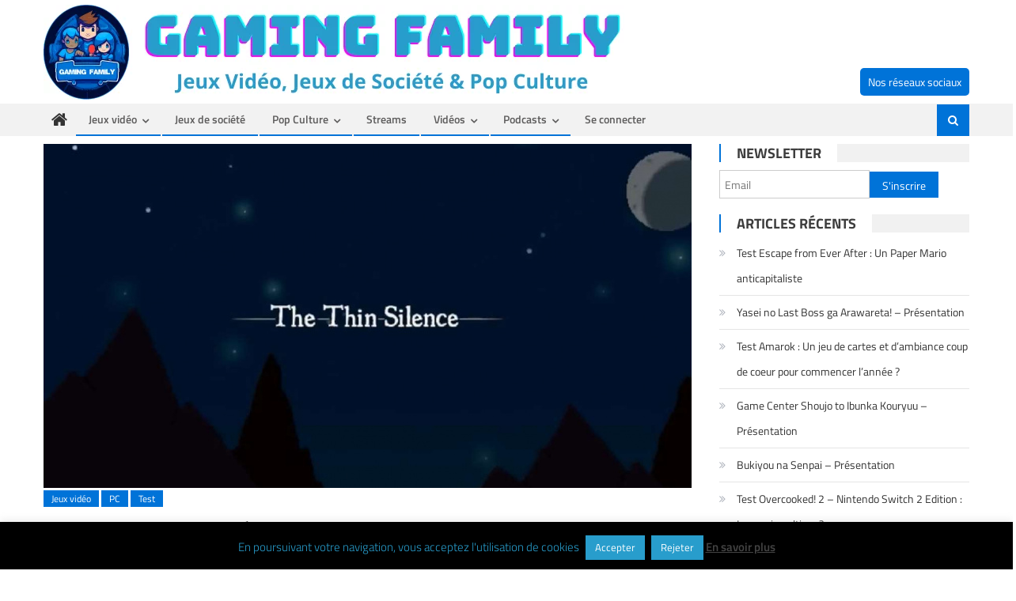

--- FILE ---
content_type: text/html; charset=UTF-8
request_url: https://www.gaming-family.com/the-thin-silence-presentation/
body_size: 30450
content:
<!DOCTYPE html>
<html lang="fr-FR" prefix="og: https://ogp.me/ns#">
<head>
<meta charset="UTF-8">
<meta name="viewport" content="width=device-width, initial-scale=1">
<link rel="profile" href="https://gmpg.org/xfn/11">
<link rel="pingback" href="https://www.gaming-family.com/xmlrpc.php">
<style>img:is([sizes="auto" i], [sizes^="auto," i]) { contain-intrinsic-size: 3000px 1500px }</style>
<!-- Optimisation des moteurs de recherche par Rank Math - https://rankmath.com/ -->
<title>The Thin Silence - Présentation</title>
<meta name="description" content="The Thin Silence est un jeu indépendant développé par le studio australien Two PM. C&#039;est un mélange d&#039;aventure narrative et de réflexion."/>
<meta name="robots" content="follow, index, max-snippet:-1, max-video-preview:-1, max-image-preview:large"/>
<link rel="canonical" href="https://www.gaming-family.com/the-thin-silence-presentation/" />
<meta property="og:locale" content="fr_FR" />
<meta property="og:type" content="article" />
<meta property="og:title" content="The Thin Silence - Présentation" />
<meta property="og:description" content="The Thin Silence est un jeu indépendant développé par le studio australien Two PM. C&#039;est un mélange d&#039;aventure narrative et de réflexion." />
<meta property="og:url" content="https://www.gaming-family.com/the-thin-silence-presentation/" />
<meta property="og:site_name" content="Gaming Family" />
<meta property="article:publisher" content="https://www.facebook.com/gamingfamilycom" />
<meta property="article:tag" content="Aventure narrative" />
<meta property="article:tag" content="Puzzle" />
<meta property="article:section" content="Jeux vidéo" />
<meta property="og:updated_time" content="2023-10-21T23:27:42+02:00" />
<meta property="og:image" content="https://www.gaming-family.com/wp-content/uploads/2018/05/the-thin-silence.jpg" />
<meta property="og:image:secure_url" content="https://www.gaming-family.com/wp-content/uploads/2018/05/the-thin-silence.jpg" />
<meta property="og:image:width" content="1280" />
<meta property="og:image:height" content="720" />
<meta property="og:image:alt" content="The Thin Silence" />
<meta property="og:image:type" content="image/jpeg" />
<meta property="article:published_time" content="2018-05-06T23:34:43+02:00" />
<meta property="article:modified_time" content="2023-10-21T23:27:42+02:00" />
<meta name="twitter:card" content="summary_large_image" />
<meta name="twitter:title" content="The Thin Silence - Présentation" />
<meta name="twitter:description" content="The Thin Silence est un jeu indépendant développé par le studio australien Two PM. C&#039;est un mélange d&#039;aventure narrative et de réflexion." />
<meta name="twitter:site" content="@GamingFamilyCom" />
<meta name="twitter:creator" content="@GamingFamilyCom" />
<meta name="twitter:image" content="https://www.gaming-family.com/wp-content/uploads/2018/05/the-thin-silence.jpg" />
<meta name="twitter:label1" content="Écrit par" />
<meta name="twitter:data1" content="Echi7en" />
<meta name="twitter:label2" content="Temps de lecture" />
<meta name="twitter:data2" content="1 minute" />
<script type="application/ld+json" class="rank-math-schema">{"@context":"https://schema.org","@graph":[{"@type":["Person","Organization"],"@id":"https://www.gaming-family.com/#person","name":"Gaming Family","sameAs":["https://www.facebook.com/gamingfamilycom","https://twitter.com/GamingFamilyCom","https://www.youtube.com/c/GamingfamilyCom"],"logo":{"@type":"ImageObject","@id":"https://www.gaming-family.com/#logo","url":"https://www.gaming-family.com/wp-content/uploads/2025/01/Logo-HD-Gaming-Family-2023-rond-zoom.png","contentUrl":"https://www.gaming-family.com/wp-content/uploads/2025/01/Logo-HD-Gaming-Family-2023-rond-zoom.png","caption":"Gaming Family","inLanguage":"fr-FR","width":"862","height":"961"},"image":{"@type":"ImageObject","@id":"https://www.gaming-family.com/#logo","url":"https://www.gaming-family.com/wp-content/uploads/2025/01/Logo-HD-Gaming-Family-2023-rond-zoom.png","contentUrl":"https://www.gaming-family.com/wp-content/uploads/2025/01/Logo-HD-Gaming-Family-2023-rond-zoom.png","caption":"Gaming Family","inLanguage":"fr-FR","width":"862","height":"961"}},{"@type":"WebSite","@id":"https://www.gaming-family.com/#website","url":"https://www.gaming-family.com","name":"Gaming Family","alternateName":"GF","publisher":{"@id":"https://www.gaming-family.com/#person"},"inLanguage":"fr-FR"},{"@type":"ImageObject","@id":"https://www.gaming-family.com/wp-content/uploads/2018/05/the-thin-silence.jpg","url":"https://www.gaming-family.com/wp-content/uploads/2018/05/the-thin-silence.jpg","width":"1280","height":"720","inLanguage":"fr-FR"},{"@type":"WebPage","@id":"https://www.gaming-family.com/the-thin-silence-presentation/#webpage","url":"https://www.gaming-family.com/the-thin-silence-presentation/","name":"The Thin Silence - Pr\u00e9sentation","datePublished":"2018-05-06T23:34:43+02:00","dateModified":"2023-10-21T23:27:42+02:00","isPartOf":{"@id":"https://www.gaming-family.com/#website"},"primaryImageOfPage":{"@id":"https://www.gaming-family.com/wp-content/uploads/2018/05/the-thin-silence.jpg"},"inLanguage":"fr-FR"},{"@type":"Person","@id":"https://www.gaming-family.com/author/171/","name":"Echi7en","url":"https://www.gaming-family.com/author/171/","image":{"@type":"ImageObject","@id":"//www.gravatar.com/avatar/3aeee3b0d8b188085c77061f4d52b75d?s=96&#038;r=g&#038;d=mm","url":"//www.gravatar.com/avatar/3aeee3b0d8b188085c77061f4d52b75d?s=96&#038;r=g&#038;d=mm","caption":"Echi7en","inLanguage":"fr-FR"}},{"@type":"BlogPosting","headline":"The Thin Silence - Pr\u00e9sentation","keywords":"The Thin Silence","datePublished":"2018-05-06T23:34:43+02:00","dateModified":"2023-10-21T23:27:42+02:00","author":{"@id":"https://www.gaming-family.com/author/171/","name":"Echi7en"},"publisher":{"@id":"https://www.gaming-family.com/#person"},"description":"The Thin Silence est un jeu ind\u00e9pendant d\u00e9velopp\u00e9 par le studio australien Two PM.\u00a0C&#039;est un m\u00e9lange\u00a0d&#039;aventure narrative et de r\u00e9flexion.","name":"The Thin Silence - Pr\u00e9sentation","@id":"https://www.gaming-family.com/the-thin-silence-presentation/#richSnippet","isPartOf":{"@id":"https://www.gaming-family.com/the-thin-silence-presentation/#webpage"},"image":{"@id":"https://www.gaming-family.com/wp-content/uploads/2018/05/the-thin-silence.jpg"},"inLanguage":"fr-FR","mainEntityOfPage":{"@id":"https://www.gaming-family.com/the-thin-silence-presentation/#webpage"}}]}</script>
<!-- /Extension Rank Math WordPress SEO -->
<link rel='dns-prefetch' href='//www.gaming-family.com' />
<link rel='dns-prefetch' href='//kit.fontawesome.com' />
<link rel='dns-prefetch' href='//fonts.googleapis.com' />
<script type="text/javascript" id="wpp-js" src="https://www.gaming-family.com/wp-content/plugins/wordpress-popular-posts/assets/js/wpp.min.js?ver=7.3.3" data-sampling="0" data-sampling-rate="100" data-api-url="https://www.gaming-family.com/wp-json/wordpress-popular-posts" data-post-id="3553" data-token="cac13b5b6b" data-lang="fr" data-debug="0"></script>
<style id='bp-login-form-style-inline-css' type='text/css'>
.widget_bp_core_login_widget .bp-login-widget-user-avatar{float:left}.widget_bp_core_login_widget .bp-login-widget-user-links{margin-left:70px}#bp-login-widget-form label{display:block;font-weight:600;margin:15px 0 5px;width:auto}#bp-login-widget-form input[type=password],#bp-login-widget-form input[type=text]{background-color:#fafafa;border:1px solid #d6d6d6;border-radius:0;font:inherit;font-size:100%;padding:.5em;width:100%}#bp-login-widget-form .bp-login-widget-register-link,#bp-login-widget-form .login-submit{display:inline;width:-moz-fit-content;width:fit-content}#bp-login-widget-form .bp-login-widget-register-link{margin-left:1em}#bp-login-widget-form .bp-login-widget-register-link a{filter:invert(1)}#bp-login-widget-form .bp-login-widget-pwd-link{font-size:80%}
</style>
<style id='bp-member-style-inline-css' type='text/css'>
[data-type="bp/member"] input.components-placeholder__input{border:1px solid #757575;border-radius:2px;flex:1 1 auto;padding:6px 8px}.bp-block-member{position:relative}.bp-block-member .member-content{display:flex}.bp-block-member .user-nicename{display:block}.bp-block-member .user-nicename a{border:none;color:currentColor;text-decoration:none}.bp-block-member .bp-profile-button{width:100%}.bp-block-member .bp-profile-button a.button{bottom:10px;display:inline-block;margin:18px 0 0;position:absolute;right:0}.bp-block-member.has-cover .item-header-avatar,.bp-block-member.has-cover .member-content,.bp-block-member.has-cover .member-description{z-index:2}.bp-block-member.has-cover .member-content,.bp-block-member.has-cover .member-description{padding-top:75px}.bp-block-member.has-cover .bp-member-cover-image{background-color:#c5c5c5;background-position:top;background-repeat:no-repeat;background-size:cover;border:0;display:block;height:150px;left:0;margin:0;padding:0;position:absolute;top:0;width:100%;z-index:1}.bp-block-member img.avatar{height:auto;width:auto}.bp-block-member.avatar-none .item-header-avatar{display:none}.bp-block-member.avatar-none.has-cover{min-height:200px}.bp-block-member.avatar-full{min-height:150px}.bp-block-member.avatar-full .item-header-avatar{width:180px}.bp-block-member.avatar-thumb .member-content{align-items:center;min-height:50px}.bp-block-member.avatar-thumb .item-header-avatar{width:70px}.bp-block-member.avatar-full.has-cover{min-height:300px}.bp-block-member.avatar-full.has-cover .item-header-avatar{width:200px}.bp-block-member.avatar-full.has-cover img.avatar{background:#fffc;border:2px solid #fff;margin-left:20px}.bp-block-member.avatar-thumb.has-cover .item-header-avatar{padding-top:75px}.entry .entry-content .bp-block-member .user-nicename a{border:none;color:currentColor;text-decoration:none}
</style>
<style id='bp-members-style-inline-css' type='text/css'>
[data-type="bp/members"] .components-placeholder.is-appender{min-height:0}[data-type="bp/members"] .components-placeholder.is-appender .components-placeholder__label:empty{display:none}[data-type="bp/members"] .components-placeholder input.components-placeholder__input{border:1px solid #757575;border-radius:2px;flex:1 1 auto;padding:6px 8px}[data-type="bp/members"].avatar-none .member-description{width:calc(100% - 44px)}[data-type="bp/members"].avatar-full .member-description{width:calc(100% - 224px)}[data-type="bp/members"].avatar-thumb .member-description{width:calc(100% - 114px)}[data-type="bp/members"] .member-content{position:relative}[data-type="bp/members"] .member-content .is-right{position:absolute;right:2px;top:2px}[data-type="bp/members"] .columns-2 .member-content .member-description,[data-type="bp/members"] .columns-3 .member-content .member-description,[data-type="bp/members"] .columns-4 .member-content .member-description{padding-left:44px;width:calc(100% - 44px)}[data-type="bp/members"] .columns-3 .is-right{right:-10px}[data-type="bp/members"] .columns-4 .is-right{right:-50px}.bp-block-members.is-grid{display:flex;flex-wrap:wrap;padding:0}.bp-block-members.is-grid .member-content{margin:0 1.25em 1.25em 0;width:100%}@media(min-width:600px){.bp-block-members.columns-2 .member-content{width:calc(50% - .625em)}.bp-block-members.columns-2 .member-content:nth-child(2n){margin-right:0}.bp-block-members.columns-3 .member-content{width:calc(33.33333% - .83333em)}.bp-block-members.columns-3 .member-content:nth-child(3n){margin-right:0}.bp-block-members.columns-4 .member-content{width:calc(25% - .9375em)}.bp-block-members.columns-4 .member-content:nth-child(4n){margin-right:0}}.bp-block-members .member-content{display:flex;flex-direction:column;padding-bottom:1em;text-align:center}.bp-block-members .member-content .item-header-avatar,.bp-block-members .member-content .member-description{width:100%}.bp-block-members .member-content .item-header-avatar{margin:0 auto}.bp-block-members .member-content .item-header-avatar img.avatar{display:inline-block}@media(min-width:600px){.bp-block-members .member-content{flex-direction:row;text-align:left}.bp-block-members .member-content .item-header-avatar,.bp-block-members .member-content .member-description{width:auto}.bp-block-members .member-content .item-header-avatar{margin:0}}.bp-block-members .member-content .user-nicename{display:block}.bp-block-members .member-content .user-nicename a{border:none;color:currentColor;text-decoration:none}.bp-block-members .member-content time{color:#767676;display:block;font-size:80%}.bp-block-members.avatar-none .item-header-avatar{display:none}.bp-block-members.avatar-full{min-height:190px}.bp-block-members.avatar-full .item-header-avatar{width:180px}.bp-block-members.avatar-thumb .member-content{min-height:80px}.bp-block-members.avatar-thumb .item-header-avatar{width:70px}.bp-block-members.columns-2 .member-content,.bp-block-members.columns-3 .member-content,.bp-block-members.columns-4 .member-content{display:block;text-align:center}.bp-block-members.columns-2 .member-content .item-header-avatar,.bp-block-members.columns-3 .member-content .item-header-avatar,.bp-block-members.columns-4 .member-content .item-header-avatar{margin:0 auto}.bp-block-members img.avatar{height:auto;max-width:-moz-fit-content;max-width:fit-content;width:auto}.bp-block-members .member-content.has-activity{align-items:center}.bp-block-members .member-content.has-activity .item-header-avatar{padding-right:1em}.bp-block-members .member-content.has-activity .wp-block-quote{margin-bottom:0;text-align:left}.bp-block-members .member-content.has-activity .wp-block-quote cite a,.entry .entry-content .bp-block-members .user-nicename a{border:none;color:currentColor;text-decoration:none}
</style>
<style id='bp-dynamic-members-style-inline-css' type='text/css'>
.bp-dynamic-block-container .item-options{font-size:.5em;margin:0 0 1em;padding:1em 0}.bp-dynamic-block-container .item-options a.selected{font-weight:600}.bp-dynamic-block-container ul.item-list{list-style:none;margin:1em 0;padding-left:0}.bp-dynamic-block-container ul.item-list li{margin-bottom:1em}.bp-dynamic-block-container ul.item-list li:after,.bp-dynamic-block-container ul.item-list li:before{content:" ";display:table}.bp-dynamic-block-container ul.item-list li:after{clear:both}.bp-dynamic-block-container ul.item-list li .item-avatar{float:left;width:60px}.bp-dynamic-block-container ul.item-list li .item{margin-left:70px}
</style>
<style id='bp-online-members-style-inline-css' type='text/css'>
.widget_bp_core_whos_online_widget .avatar-block,[data-type="bp/online-members"] .avatar-block{display:flex;flex-flow:row wrap}.widget_bp_core_whos_online_widget .avatar-block img,[data-type="bp/online-members"] .avatar-block img{margin:.5em}
</style>
<style id='bp-active-members-style-inline-css' type='text/css'>
.widget_bp_core_recently_active_widget .avatar-block,[data-type="bp/active-members"] .avatar-block{display:flex;flex-flow:row wrap}.widget_bp_core_recently_active_widget .avatar-block img,[data-type="bp/active-members"] .avatar-block img{margin:.5em}
</style>
<style id='bp-latest-activities-style-inline-css' type='text/css'>
.bp-latest-activities .components-flex.components-select-control select[multiple]{height:auto;padding:0 8px}.bp-latest-activities .components-flex.components-select-control select[multiple]+.components-input-control__suffix svg{display:none}.bp-latest-activities-block a,.entry .entry-content .bp-latest-activities-block a{border:none;text-decoration:none}.bp-latest-activities-block .activity-list.item-list blockquote{border:none;padding:0}.bp-latest-activities-block .activity-list.item-list blockquote .activity-item:not(.mini){box-shadow:1px 0 4px #00000026;padding:0 1em;position:relative}.bp-latest-activities-block .activity-list.item-list blockquote .activity-item:not(.mini):after,.bp-latest-activities-block .activity-list.item-list blockquote .activity-item:not(.mini):before{border-color:#0000;border-style:solid;content:"";display:block;height:0;left:15px;position:absolute;width:0}.bp-latest-activities-block .activity-list.item-list blockquote .activity-item:not(.mini):before{border-top-color:#00000026;border-width:9px;bottom:-18px;left:14px}.bp-latest-activities-block .activity-list.item-list blockquote .activity-item:not(.mini):after{border-top-color:#fff;border-width:8px;bottom:-16px}.bp-latest-activities-block .activity-list.item-list blockquote .activity-item.mini .avatar{display:inline-block;height:20px;margin-right:2px;vertical-align:middle;width:20px}.bp-latest-activities-block .activity-list.item-list footer{align-items:center;display:flex}.bp-latest-activities-block .activity-list.item-list footer img.avatar{border:none;display:inline-block;margin-right:.5em}.bp-latest-activities-block .activity-list.item-list footer .activity-time-since{font-size:90%}.bp-latest-activities-block .widget-error{border-left:4px solid #0b80a4;box-shadow:1px 0 4px #00000026}.bp-latest-activities-block .widget-error p{padding:0 1em}
</style>
<style id='bp-sitewide-notices-style-inline-css' type='text/css'>
.bp-sitewide-notice-block .bp-screen-reader-text,[data-type="bp/sitewide-notices"] .bp-screen-reader-text{border:0;clip:rect(0 0 0 0);height:1px;margin:-1px;overflow:hidden;padding:0;position:absolute;width:1px;word-wrap:normal!important}.bp-sitewide-notice-block [data-bp-tooltip]:after,[data-type="bp/sitewide-notices"] [data-bp-tooltip]:after{background-color:#fff;border:1px solid #737373;border-radius:1px;box-shadow:4px 4px 8px #0003;color:#333;content:attr(data-bp-tooltip);display:none;font-family:Helvetica Neue,Helvetica,Arial,san-serif;font-size:12px;font-weight:400;letter-spacing:normal;line-height:1.25;max-width:200px;opacity:0;padding:5px 8px;pointer-events:none;position:absolute;text-shadow:none;text-transform:none;transform:translateZ(0);transition:all 1.5s ease;visibility:hidden;white-space:nowrap;word-wrap:break-word;z-index:100000}.bp-sitewide-notice-block .bp-tooltip:after,[data-type="bp/sitewide-notices"] .bp-tooltip:after{left:50%;margin-top:7px;top:110%;transform:translate(-50%)}.bp-sitewide-notice-block{border-left:4px solid #ff853c;padding-left:1em;position:relative}.bp-sitewide-notice-block h2:before{background:none;border:none}.bp-sitewide-notice-block .dismiss-notice{background-color:#0000;border:1px solid #ff853c;color:#ff853c;display:block;padding:.2em .5em;position:absolute;right:.5em;top:.5em;width:-moz-fit-content;width:fit-content}.bp-sitewide-notice-block .dismiss-notice:hover{background-color:#ff853c;color:#fff}
</style>
<style id='font-awesome-svg-styles-default-inline-css' type='text/css'>
.svg-inline--fa {
display: inline-block;
height: 1em;
overflow: visible;
vertical-align: -.125em;
}
</style>
<link rel='stylesheet' id='font-awesome-svg-styles-css' href='//www.gaming-family.com/wp-content/cache/wpfc-minified/frgdwzqp/a4set.css' type='text/css' media='all' />
<style id='font-awesome-svg-styles-inline-css' type='text/css'>
.wp-block-font-awesome-icon svg::before,
.wp-rich-text-font-awesome-icon svg::before {content: unset;}
</style>
<link rel='stylesheet' id='lptw-style-css' href='//www.gaming-family.com/wp-content/cache/wpfc-minified/1f913tjc/a4set.css' type='text/css' media='all' />
<link rel='stylesheet' id='jcrop-css' href='//www.gaming-family.com/wp-content/cache/wpfc-minified/8kxjjln0/a4set.css' type='text/css' media='all' />
<link rel='stylesheet' id='cookie-law-info-css' href='//www.gaming-family.com/wp-content/cache/wpfc-minified/2ppdjy14/a4set.css' type='text/css' media='all' />
<link rel='stylesheet' id='cookie-law-info-gdpr-css' href='//www.gaming-family.com/wp-content/cache/wpfc-minified/2o2bq2p8/a4set.css' type='text/css' media='all' />
<link rel='stylesheet' id='wpfp-public-style-css' href='//www.gaming-family.com/wp-content/cache/wpfc-minified/7kuq64gj/a4set.css' type='text/css' media='all' />
<link rel='stylesheet' id='magic-liquidizer-table-style-css' href='//www.gaming-family.com/wp-content/cache/wpfc-minified/qw1oisdu/a4set.css' type='text/css' media='all' />
<link rel='stylesheet' id='stcr-style-css' href='//www.gaming-family.com/wp-content/cache/wpfc-minified/131snl49/a4set.css' type='text/css' media='all' />
<link rel='stylesheet' id='toc-screen-css' href='//www.gaming-family.com/wp-content/cache/wpfc-minified/22w32joh/a4set.css' type='text/css' media='all' />
<link rel='stylesheet' id='wpos-slick-style-css' href='//www.gaming-family.com/wp-content/cache/wpfc-minified/kxwo1339/a4set.css' type='text/css' media='all' />
<link rel='stylesheet' id='wppsac-public-style-css' href='//www.gaming-family.com/wp-content/cache/wpfc-minified/evulxye/a4set.css' type='text/css' media='all' />
<link rel='stylesheet' id='font-awesome-css' href='//www.gaming-family.com/wp-content/cache/wpfc-minified/87gcsqsr/a4set.css' type='text/css' media='all' />
<style type="text/css">@font-face {font-family:Titillium Web;font-style:normal;font-weight:400;src:url(/cf-fonts/s/titillium-web/5.0.18/latin/400/normal.woff2);unicode-range:U+0000-00FF,U+0131,U+0152-0153,U+02BB-02BC,U+02C6,U+02DA,U+02DC,U+0304,U+0308,U+0329,U+2000-206F,U+2074,U+20AC,U+2122,U+2191,U+2193,U+2212,U+2215,U+FEFF,U+FFFD;font-display:swap;}@font-face {font-family:Titillium Web;font-style:normal;font-weight:400;src:url(/cf-fonts/s/titillium-web/5.0.18/latin-ext/400/normal.woff2);unicode-range:U+0100-02AF,U+0304,U+0308,U+0329,U+1E00-1E9F,U+1EF2-1EFF,U+2020,U+20A0-20AB,U+20AD-20CF,U+2113,U+2C60-2C7F,U+A720-A7FF;font-display:swap;}@font-face {font-family:Titillium Web;font-style:normal;font-weight:600;src:url(/cf-fonts/s/titillium-web/5.0.18/latin/600/normal.woff2);unicode-range:U+0000-00FF,U+0131,U+0152-0153,U+02BB-02BC,U+02C6,U+02DA,U+02DC,U+0304,U+0308,U+0329,U+2000-206F,U+2074,U+20AC,U+2122,U+2191,U+2193,U+2212,U+2215,U+FEFF,U+FFFD;font-display:swap;}@font-face {font-family:Titillium Web;font-style:normal;font-weight:600;src:url(/cf-fonts/s/titillium-web/5.0.18/latin-ext/600/normal.woff2);unicode-range:U+0100-02AF,U+0304,U+0308,U+0329,U+1E00-1E9F,U+1EF2-1EFF,U+2020,U+20A0-20AB,U+20AD-20CF,U+2113,U+2C60-2C7F,U+A720-A7FF;font-display:swap;}@font-face {font-family:Titillium Web;font-style:normal;font-weight:700;src:url(/cf-fonts/s/titillium-web/5.0.18/latin-ext/700/normal.woff2);unicode-range:U+0100-02AF,U+0304,U+0308,U+0329,U+1E00-1E9F,U+1EF2-1EFF,U+2020,U+20A0-20AB,U+20AD-20CF,U+2113,U+2C60-2C7F,U+A720-A7FF;font-display:swap;}@font-face {font-family:Titillium Web;font-style:normal;font-weight:700;src:url(/cf-fonts/s/titillium-web/5.0.18/latin/700/normal.woff2);unicode-range:U+0000-00FF,U+0131,U+0152-0153,U+02BB-02BC,U+02C6,U+02DA,U+02DC,U+0304,U+0308,U+0329,U+2000-206F,U+2074,U+20AC,U+2122,U+2191,U+2193,U+2212,U+2215,U+FEFF,U+FFFD;font-display:swap;}@font-face {font-family:Titillium Web;font-style:normal;font-weight:300;src:url(/cf-fonts/s/titillium-web/5.0.18/latin/300/normal.woff2);unicode-range:U+0000-00FF,U+0131,U+0152-0153,U+02BB-02BC,U+02C6,U+02DA,U+02DC,U+0304,U+0308,U+0329,U+2000-206F,U+2074,U+20AC,U+2122,U+2191,U+2193,U+2212,U+2215,U+FEFF,U+FFFD;font-display:swap;}@font-face {font-family:Titillium Web;font-style:normal;font-weight:300;src:url(/cf-fonts/s/titillium-web/5.0.18/latin-ext/300/normal.woff2);unicode-range:U+0100-02AF,U+0304,U+0308,U+0329,U+1E00-1E9F,U+1EF2-1EFF,U+2020,U+20A0-20AB,U+20AD-20CF,U+2113,U+2C60-2C7F,U+A720-A7FF;font-display:swap;}</style>
<link rel='stylesheet' id='editorial-style-css' href='//www.gaming-family.com/wp-content/cache/wpfc-minified/2c6r9ivq/a4set.css' type='text/css' media='all' />
<style id='editorial-style-inline-css' type='text/css'>
.category-button.mt-cat-3 a{background:#0073d8}
.category-button.mt-cat-3 a:hover{background:#0041a6}
.block-header.mt-cat-3{border-left:2px solid #0073d8}
.rtl .block-header.mt-cat-3{border-left:none;border-right:2px solid #0073d8}
.archive .page-header.mt-cat-3{border-left:4px solid #0073d8}
.rtl.archive .page-header.mt-cat-3{border-left:none;border-right:4px solid #0073d8}
#site-navigation ul li.mt-cat-3{border-bottom-color:#0073d8}
.category-button.mt-cat-474 a{background:#0073d8}
.category-button.mt-cat-474 a:hover{background:#0041a6}
.block-header.mt-cat-474{border-left:2px solid #0073d8}
.rtl .block-header.mt-cat-474{border-left:none;border-right:2px solid #0073d8}
.archive .page-header.mt-cat-474{border-left:4px solid #0073d8}
.rtl.archive .page-header.mt-cat-474{border-left:none;border-right:4px solid #0073d8}
#site-navigation ul li.mt-cat-474{border-bottom-color:#0073d8}
.category-button.mt-cat-339 a{background:#0073d8}
.category-button.mt-cat-339 a:hover{background:#0041a6}
.block-header.mt-cat-339{border-left:2px solid #0073d8}
.rtl .block-header.mt-cat-339{border-left:none;border-right:2px solid #0073d8}
.archive .page-header.mt-cat-339{border-left:4px solid #0073d8}
.rtl.archive .page-header.mt-cat-339{border-left:none;border-right:4px solid #0073d8}
#site-navigation ul li.mt-cat-339{border-bottom-color:#0073d8}
.category-button.mt-cat-44 a{background:#0073d8}
.category-button.mt-cat-44 a:hover{background:#0041a6}
.block-header.mt-cat-44{border-left:2px solid #0073d8}
.rtl .block-header.mt-cat-44{border-left:none;border-right:2px solid #0073d8}
.archive .page-header.mt-cat-44{border-left:4px solid #0073d8}
.rtl.archive .page-header.mt-cat-44{border-left:none;border-right:4px solid #0073d8}
#site-navigation ul li.mt-cat-44{border-bottom-color:#0073d8}
.category-button.mt-cat-5 a{background:#0073d8}
.category-button.mt-cat-5 a:hover{background:#0041a6}
.block-header.mt-cat-5{border-left:2px solid #0073d8}
.rtl .block-header.mt-cat-5{border-left:none;border-right:2px solid #0073d8}
.archive .page-header.mt-cat-5{border-left:4px solid #0073d8}
.rtl.archive .page-header.mt-cat-5{border-left:none;border-right:4px solid #0073d8}
#site-navigation ul li.mt-cat-5{border-bottom-color:#0073d8}
.category-button.mt-cat-387 a{background:#0073d8}
.category-button.mt-cat-387 a:hover{background:#0041a6}
.block-header.mt-cat-387{border-left:2px solid #0073d8}
.rtl .block-header.mt-cat-387{border-left:none;border-right:2px solid #0073d8}
.archive .page-header.mt-cat-387{border-left:4px solid #0073d8}
.rtl.archive .page-header.mt-cat-387{border-left:none;border-right:4px solid #0073d8}
#site-navigation ul li.mt-cat-387{border-bottom-color:#0073d8}
.category-button.mt-cat-573 a{background:#0073d8}
.category-button.mt-cat-573 a:hover{background:#0041a6}
.block-header.mt-cat-573{border-left:2px solid #0073d8}
.rtl .block-header.mt-cat-573{border-left:none;border-right:2px solid #0073d8}
.archive .page-header.mt-cat-573{border-left:4px solid #0073d8}
.rtl.archive .page-header.mt-cat-573{border-left:none;border-right:4px solid #0073d8}
#site-navigation ul li.mt-cat-573{border-bottom-color:#0073d8}
.category-button.mt-cat-6 a{background:#0073d8}
.category-button.mt-cat-6 a:hover{background:#0041a6}
.block-header.mt-cat-6{border-left:2px solid #0073d8}
.rtl .block-header.mt-cat-6{border-left:none;border-right:2px solid #0073d8}
.archive .page-header.mt-cat-6{border-left:4px solid #0073d8}
.rtl.archive .page-header.mt-cat-6{border-left:none;border-right:4px solid #0073d8}
#site-navigation ul li.mt-cat-6{border-bottom-color:#0073d8}
.category-button.mt-cat-7 a{background:#0073d8}
.category-button.mt-cat-7 a:hover{background:#0041a6}
.block-header.mt-cat-7{border-left:2px solid #0073d8}
.rtl .block-header.mt-cat-7{border-left:none;border-right:2px solid #0073d8}
.archive .page-header.mt-cat-7{border-left:4px solid #0073d8}
.rtl.archive .page-header.mt-cat-7{border-left:none;border-right:4px solid #0073d8}
#site-navigation ul li.mt-cat-7{border-bottom-color:#0073d8}
.category-button.mt-cat-1 a{background:#0073d8}
.category-button.mt-cat-1 a:hover{background:#0041a6}
.block-header.mt-cat-1{border-left:2px solid #0073d8}
.rtl .block-header.mt-cat-1{border-left:none;border-right:2px solid #0073d8}
.archive .page-header.mt-cat-1{border-left:4px solid #0073d8}
.rtl.archive .page-header.mt-cat-1{border-left:none;border-right:4px solid #0073d8}
#site-navigation ul li.mt-cat-1{border-bottom-color:#0073d8}
.category-button.mt-cat-403 a{background:#0073d8}
.category-button.mt-cat-403 a:hover{background:#0041a6}
.block-header.mt-cat-403{border-left:2px solid #0073d8}
.rtl .block-header.mt-cat-403{border-left:none;border-right:2px solid #0073d8}
.archive .page-header.mt-cat-403{border-left:4px solid #0073d8}
.rtl.archive .page-header.mt-cat-403{border-left:none;border-right:4px solid #0073d8}
#site-navigation ul li.mt-cat-403{border-bottom-color:#0073d8}
.category-button.mt-cat-23 a{background:#0073d8}
.category-button.mt-cat-23 a:hover{background:#0041a6}
.block-header.mt-cat-23{border-left:2px solid #0073d8}
.rtl .block-header.mt-cat-23{border-left:none;border-right:2px solid #0073d8}
.archive .page-header.mt-cat-23{border-left:4px solid #0073d8}
.rtl.archive .page-header.mt-cat-23{border-left:none;border-right:4px solid #0073d8}
#site-navigation ul li.mt-cat-23{border-bottom-color:#0073d8}
.category-button.mt-cat-415 a{background:#0073d8}
.category-button.mt-cat-415 a:hover{background:#0041a6}
.block-header.mt-cat-415{border-left:2px solid #0073d8}
.rtl .block-header.mt-cat-415{border-left:none;border-right:2px solid #0073d8}
.archive .page-header.mt-cat-415{border-left:4px solid #0073d8}
.rtl.archive .page-header.mt-cat-415{border-left:none;border-right:4px solid #0073d8}
#site-navigation ul li.mt-cat-415{border-bottom-color:#0073d8}
.category-button.mt-cat-4 a{background:#0073d8}
.category-button.mt-cat-4 a:hover{background:#0041a6}
.block-header.mt-cat-4{border-left:2px solid #0073d8}
.rtl .block-header.mt-cat-4{border-left:none;border-right:2px solid #0073d8}
.archive .page-header.mt-cat-4{border-left:4px solid #0073d8}
.rtl.archive .page-header.mt-cat-4{border-left:none;border-right:4px solid #0073d8}
#site-navigation ul li.mt-cat-4{border-bottom-color:#0073d8}
.category-button.mt-cat-27 a{background:#0073d8}
.category-button.mt-cat-27 a:hover{background:#0041a6}
.block-header.mt-cat-27{border-left:2px solid #0073d8}
.rtl .block-header.mt-cat-27{border-left:none;border-right:2px solid #0073d8}
.archive .page-header.mt-cat-27{border-left:4px solid #0073d8}
.rtl.archive .page-header.mt-cat-27{border-left:none;border-right:4px solid #0073d8}
#site-navigation ul li.mt-cat-27{border-bottom-color:#0073d8}
.category-button.mt-cat-43 a{background:#0073d8}
.category-button.mt-cat-43 a:hover{background:#0041a6}
.block-header.mt-cat-43{border-left:2px solid #0073d8}
.rtl .block-header.mt-cat-43{border-left:none;border-right:2px solid #0073d8}
.archive .page-header.mt-cat-43{border-left:4px solid #0073d8}
.rtl.archive .page-header.mt-cat-43{border-left:none;border-right:4px solid #0073d8}
#site-navigation ul li.mt-cat-43{border-bottom-color:#0073d8}
.category-button.mt-cat-399 a{background:#0073d8}
.category-button.mt-cat-399 a:hover{background:#0041a6}
.block-header.mt-cat-399{border-left:2px solid #0073d8}
.rtl .block-header.mt-cat-399{border-left:none;border-right:2px solid #0073d8}
.archive .page-header.mt-cat-399{border-left:4px solid #0073d8}
.rtl.archive .page-header.mt-cat-399{border-left:none;border-right:4px solid #0073d8}
#site-navigation ul li.mt-cat-399{border-bottom-color:#0073d8}
.category-button.mt-cat-47 a{background:#0073d8}
.category-button.mt-cat-47 a:hover{background:#0041a6}
.block-header.mt-cat-47{border-left:2px solid #0073d8}
.rtl .block-header.mt-cat-47{border-left:none;border-right:2px solid #0073d8}
.archive .page-header.mt-cat-47{border-left:4px solid #0073d8}
.rtl.archive .page-header.mt-cat-47{border-left:none;border-right:4px solid #0073d8}
#site-navigation ul li.mt-cat-47{border-bottom-color:#0073d8}
.category-button.mt-cat-171 a{background:#0073d8}
.category-button.mt-cat-171 a:hover{background:#0041a6}
.block-header.mt-cat-171{border-left:2px solid #0073d8}
.rtl .block-header.mt-cat-171{border-left:none;border-right:2px solid #0073d8}
.archive .page-header.mt-cat-171{border-left:4px solid #0073d8}
.rtl.archive .page-header.mt-cat-171{border-left:none;border-right:4px solid #0073d8}
#site-navigation ul li.mt-cat-171{border-bottom-color:#0073d8}
.category-button.mt-cat-2 a{background:#0073d8}
.category-button.mt-cat-2 a:hover{background:#0041a6}
.block-header.mt-cat-2{border-left:2px solid #0073d8}
.rtl .block-header.mt-cat-2{border-left:none;border-right:2px solid #0073d8}
.archive .page-header.mt-cat-2{border-left:4px solid #0073d8}
.rtl.archive .page-header.mt-cat-2{border-left:none;border-right:4px solid #0073d8}
#site-navigation ul li.mt-cat-2{border-bottom-color:#0073d8}
.category-button.mt-cat-26 a{background:#0073d8}
.category-button.mt-cat-26 a:hover{background:#0041a6}
.block-header.mt-cat-26{border-left:2px solid #0073d8}
.rtl .block-header.mt-cat-26{border-left:none;border-right:2px solid #0073d8}
.archive .page-header.mt-cat-26{border-left:4px solid #0073d8}
.rtl.archive .page-header.mt-cat-26{border-left:none;border-right:4px solid #0073d8}
#site-navigation ul li.mt-cat-26{border-bottom-color:#0073d8}
.category-button.mt-cat-645 a{background:#0073d8}
.category-button.mt-cat-645 a:hover{background:#0041a6}
.block-header.mt-cat-645{border-left:2px solid #0073d8}
.rtl .block-header.mt-cat-645{border-left:none;border-right:2px solid #0073d8}
.archive .page-header.mt-cat-645{border-left:4px solid #0073d8}
.rtl.archive .page-header.mt-cat-645{border-left:none;border-right:4px solid #0073d8}
#site-navigation ul li.mt-cat-645{border-bottom-color:#0073d8}
.category-button.mt-cat-73 a{background:#0073d8}
.category-button.mt-cat-73 a:hover{background:#0041a6}
.block-header.mt-cat-73{border-left:2px solid #0073d8}
.rtl .block-header.mt-cat-73{border-left:none;border-right:2px solid #0073d8}
.archive .page-header.mt-cat-73{border-left:4px solid #0073d8}
.rtl.archive .page-header.mt-cat-73{border-left:none;border-right:4px solid #0073d8}
#site-navigation ul li.mt-cat-73{border-bottom-color:#0073d8}
.category-button.mt-cat-391 a{background:#0073d8}
.category-button.mt-cat-391 a:hover{background:#0041a6}
.block-header.mt-cat-391{border-left:2px solid #0073d8}
.rtl .block-header.mt-cat-391{border-left:none;border-right:2px solid #0073d8}
.archive .page-header.mt-cat-391{border-left:4px solid #0073d8}
.rtl.archive .page-header.mt-cat-391{border-left:none;border-right:4px solid #0073d8}
#site-navigation ul li.mt-cat-391{border-bottom-color:#0073d8}
.category-button.mt-cat-713 a{background:#0073d8}
.category-button.mt-cat-713 a:hover{background:#0041a6}
.block-header.mt-cat-713{border-left:2px solid #0073d8}
.rtl .block-header.mt-cat-713{border-left:none;border-right:2px solid #0073d8}
.archive .page-header.mt-cat-713{border-left:4px solid #0073d8}
.rtl.archive .page-header.mt-cat-713{border-left:none;border-right:4px solid #0073d8}
#site-navigation ul li.mt-cat-713{border-bottom-color:#0073d8}
.category-button.mt-cat-485 a{background:#0073d8}
.category-button.mt-cat-485 a:hover{background:#0041a6}
.block-header.mt-cat-485{border-left:2px solid #0073d8}
.rtl .block-header.mt-cat-485{border-left:none;border-right:2px solid #0073d8}
.archive .page-header.mt-cat-485{border-left:4px solid #0073d8}
.rtl.archive .page-header.mt-cat-485{border-left:none;border-right:4px solid #0073d8}
#site-navigation ul li.mt-cat-485{border-bottom-color:#0073d8}
.category-button.mt-cat-395 a{background:#0073d8}
.category-button.mt-cat-395 a:hover{background:#0041a6}
.block-header.mt-cat-395{border-left:2px solid #0073d8}
.rtl .block-header.mt-cat-395{border-left:none;border-right:2px solid #0073d8}
.archive .page-header.mt-cat-395{border-left:4px solid #0073d8}
.rtl.archive .page-header.mt-cat-395{border-left:none;border-right:4px solid #0073d8}
#site-navigation ul li.mt-cat-395{border-bottom-color:#0073d8}
.category-button.mt-cat-489 a{background:#0073d8}
.category-button.mt-cat-489 a:hover{background:#0041a6}
.block-header.mt-cat-489{border-left:2px solid #0073d8}
.rtl .block-header.mt-cat-489{border-left:none;border-right:2px solid #0073d8}
.archive .page-header.mt-cat-489{border-left:4px solid #0073d8}
.rtl.archive .page-header.mt-cat-489{border-left:none;border-right:4px solid #0073d8}
#site-navigation ul li.mt-cat-489{border-bottom-color:#0073d8}
.category-button.mt-cat-483 a{background:#0073d8}
.category-button.mt-cat-483 a:hover{background:#0041a6}
.block-header.mt-cat-483{border-left:2px solid #0073d8}
.rtl .block-header.mt-cat-483{border-left:none;border-right:2px solid #0073d8}
.archive .page-header.mt-cat-483{border-left:4px solid #0073d8}
.rtl.archive .page-header.mt-cat-483{border-left:none;border-right:4px solid #0073d8}
#site-navigation ul li.mt-cat-483{border-bottom-color:#0073d8}
.category-button.mt-cat-383 a{background:#0073d8}
.category-button.mt-cat-383 a:hover{background:#0041a6}
.block-header.mt-cat-383{border-left:2px solid #0073d8}
.rtl .block-header.mt-cat-383{border-left:none;border-right:2px solid #0073d8}
.archive .page-header.mt-cat-383{border-left:4px solid #0073d8}
.rtl.archive .page-header.mt-cat-383{border-left:none;border-right:4px solid #0073d8}
#site-navigation ul li.mt-cat-383{border-bottom-color:#0073d8}
.category-button.mt-cat-343 a{background:#0073d8}
.category-button.mt-cat-343 a:hover{background:#0041a6}
.block-header.mt-cat-343{border-left:2px solid #0073d8}
.rtl .block-header.mt-cat-343{border-left:none;border-right:2px solid #0073d8}
.archive .page-header.mt-cat-343{border-left:4px solid #0073d8}
.rtl.archive .page-header.mt-cat-343{border-left:none;border-right:4px solid #0073d8}
#site-navigation ul li.mt-cat-343{border-bottom-color:#0073d8}
.category-button.mt-cat-468 a{background:#0073d8}
.category-button.mt-cat-468 a:hover{background:#0041a6}
.block-header.mt-cat-468{border-left:2px solid #0073d8}
.rtl .block-header.mt-cat-468{border-left:none;border-right:2px solid #0073d8}
.archive .page-header.mt-cat-468{border-left:4px solid #0073d8}
.rtl.archive .page-header.mt-cat-468{border-left:none;border-right:4px solid #0073d8}
#site-navigation ul li.mt-cat-468{border-bottom-color:#0073d8}
.category-button.mt-cat-22 a{background:#0073d8}
.category-button.mt-cat-22 a:hover{background:#0041a6}
.block-header.mt-cat-22{border-left:2px solid #0073d8}
.rtl .block-header.mt-cat-22{border-left:none;border-right:2px solid #0073d8}
.archive .page-header.mt-cat-22{border-left:4px solid #0073d8}
.rtl.archive .page-header.mt-cat-22{border-left:none;border-right:4px solid #0073d8}
#site-navigation ul li.mt-cat-22{border-bottom-color:#0073d8}
.category-button.mt-cat-9 a{background:#0073d8}
.category-button.mt-cat-9 a:hover{background:#0041a6}
.block-header.mt-cat-9{border-left:2px solid #0073d8}
.rtl .block-header.mt-cat-9{border-left:none;border-right:2px solid #0073d8}
.archive .page-header.mt-cat-9{border-left:4px solid #0073d8}
.rtl.archive .page-header.mt-cat-9{border-left:none;border-right:4px solid #0073d8}
#site-navigation ul li.mt-cat-9{border-bottom-color:#0073d8}
.category-button.mt-cat-70 a{background:#0073d8}
.category-button.mt-cat-70 a:hover{background:#0041a6}
.block-header.mt-cat-70{border-left:2px solid #0073d8}
.rtl .block-header.mt-cat-70{border-left:none;border-right:2px solid #0073d8}
.archive .page-header.mt-cat-70{border-left:4px solid #0073d8}
.rtl.archive .page-header.mt-cat-70{border-left:none;border-right:4px solid #0073d8}
#site-navigation ul li.mt-cat-70{border-bottom-color:#0073d8}
.category-button.mt-cat-487 a{background:#0073d8}
.category-button.mt-cat-487 a:hover{background:#0041a6}
.block-header.mt-cat-487{border-left:2px solid #0073d8}
.rtl .block-header.mt-cat-487{border-left:none;border-right:2px solid #0073d8}
.archive .page-header.mt-cat-487{border-left:4px solid #0073d8}
.rtl.archive .page-header.mt-cat-487{border-left:none;border-right:4px solid #0073d8}
#site-navigation ul li.mt-cat-487{border-bottom-color:#0073d8}
.category-button.mt-cat-481 a{background:#0073d8}
.category-button.mt-cat-481 a:hover{background:#0041a6}
.block-header.mt-cat-481{border-left:2px solid #0073d8}
.rtl .block-header.mt-cat-481{border-left:none;border-right:2px solid #0073d8}
.archive .page-header.mt-cat-481{border-left:4px solid #0073d8}
.rtl.archive .page-header.mt-cat-481{border-left:none;border-right:4px solid #0073d8}
#site-navigation ul li.mt-cat-481{border-bottom-color:#0073d8}
.navigation .nav-links a,.bttn,button,input[type='button'],input[type='reset'],input[type='submit'],.navigation .nav-links a:hover,.bttn:hover,button,input[type='button']:hover,input[type='reset']:hover,input[type='submit']:hover,.edit-link .post-edit-link ,.reply .comment-reply-link,.home .home-icon a,.home-icon a:hover,.home-icon a:focus,.search-main,.header-search-wrapper .search-form-main .search-submit,.mt-slider-section .bx-controls a:hover,.widget_search .search-submit,.error404 .page-title,.archive.archive-classic .entry-title a:after,#mt-scrollup,.widget_tag_cloud .tagcloud a:hover,.widget.widget_tag_cloud a:hover,.sub-toggle,#site-navigation ul > li:hover > .sub-toggle,#site-navigation ul > li.current-menu-item .sub-toggle,#site-navigation ul > li.current-menu-ancestor .sub-toggle,#masthead #site-navigation ul li a.sub-toggle{background:#0073d8}
.navigation .nav-links a,.bttn,button,input[type='button'],input[type='reset'],input[type='submit'],.widget_search .search-submit,.widget_tag_cloud .tagcloud a:hover,.widget.widget_tag_cloud a:hover{border-color:#0073d8}
.comment-list .comment-body ,.header-search-wrapper .search-form-main{border-top-color:#0073d8}
#site-navigation ul li,.header-search-wrapper .search-form-main:before{border-bottom-color:#0073d8}
.archive .page-header,.block-header,.widget .widget-title-wrapper,.related-articles-wrapper .widget-title-wrapper{border-left-color:#0073d8}
a,a:hover,a:focus,a:active,.entry-footer a:hover,.comment-author .fn .url:hover,#cancel-comment-reply-link,#cancel-comment-reply-link:before,.logged-in-as a,.top-menu ul li a:hover,#footer-navigation ul li a:hover,#site-navigation ul li:hover>a,#site-navigation ul li.current-menu-item>a,#site-navigation ul li.current_page_item>a,#site-navigation ul li.current-menu-ancestor>a,#site-navigation ul li.focus>a,.mt-slider-section .slide-title a:hover,.featured-post-wrapper .featured-title a:hover,.editorial_block_grid .post-title a:hover,.slider-meta-wrapper span:hover,.slider-meta-wrapper a:hover,.featured-meta-wrapper span:hover,.featured-meta-wrapper a:hover,.post-meta-wrapper > span:hover,.post-meta-wrapper span > a:hover ,.grid-posts-block .post-title a:hover,.list-posts-block .single-post-wrapper .post-content-wrapper .post-title a:hover,.column-posts-block .single-post-wrapper.secondary-post .post-content-wrapper .post-title a:hover,.widget a:hover,.widget a:hover::before,.widget li:hover::before,.entry-title a:hover,.entry-meta span a:hover,.post-readmore a:hover,.archive-classic .entry-title a:hover,.archive-columns .entry-title a:hover,.related-posts-wrapper .post-title a:hover,.block-header .block-title a:hover,.widget .widget-title a:hover,.related-articles-wrapper .related-title a:hover,.entry-meta span:hover::before{color:#0073d8}
</style>
<link rel='stylesheet' id='editorial-responsive-css' href='//www.gaming-family.com/wp-content/cache/wpfc-minified/dix1b1ow/a4set.css' type='text/css' media='all' />
<link rel='stylesheet' id='slb_core-css' href='//www.gaming-family.com/wp-content/cache/wpfc-minified/m7vbfbw5/a4set.css' type='text/css' media='all' />
<link rel='stylesheet' id='heateor_sss_frontend_css-css' href='//www.gaming-family.com/wp-content/cache/wpfc-minified/ln7cjim8/a4set.css' type='text/css' media='all' />
<style id='heateor_sss_frontend_css-inline-css' type='text/css'>
.heateor_sss_button_instagram span.heateor_sss_svg,a.heateor_sss_instagram span.heateor_sss_svg{background:radial-gradient(circle at 30% 107%,#fdf497 0,#fdf497 5%,#fd5949 45%,#d6249f 60%,#285aeb 90%)}.heateor_sss_horizontal_sharing .heateor_sss_svg,.heateor_sss_standard_follow_icons_container .heateor_sss_svg{color:#fff;border-width:0px;border-style:solid;border-color:transparent}.heateor_sss_horizontal_sharing .heateorSssTCBackground{color:#666}.heateor_sss_horizontal_sharing span.heateor_sss_svg:hover,.heateor_sss_standard_follow_icons_container span.heateor_sss_svg:hover{border-color:transparent;}.heateor_sss_vertical_sharing span.heateor_sss_svg,.heateor_sss_floating_follow_icons_container span.heateor_sss_svg{color:#fff;border-width:0px;border-style:solid;border-color:transparent;}.heateor_sss_vertical_sharing .heateorSssTCBackground{color:#666;}.heateor_sss_vertical_sharing span.heateor_sss_svg:hover,.heateor_sss_floating_follow_icons_container span.heateor_sss_svg:hover{border-color:transparent;}@media screen and (max-width:783px) {.heateor_sss_vertical_sharing{display:none!important}}
</style>
<link rel='stylesheet' id='jquery-lazyloadxt-spinner-css-css' href='//www.gaming-family.com/wp-content/cache/wpfc-minified/kc3o4lpj/a4set.css' type='text/css' media='all' />
<link rel='stylesheet' id='a3a3_lazy_load-css' href='//www.gaming-family.com/wp-content/cache/wpfc-minified/8673trn0/a4set.css' type='text/css' media='all' />
<link rel='stylesheet' id='__EPYT__style-css' href='//www.gaming-family.com/wp-content/cache/wpfc-minified/g27nzru8/a4set.css' type='text/css' media='all' />
<style id='__EPYT__style-inline-css' type='text/css'>
.epyt-gallery-thumb {
width: 50%;
}
</style>
<script type="text/javascript" src="https://www.gaming-family.com/wp-content/plugins/jquery-updater/js/jquery-3.7.1.min.js?ver=3.7.1" id="jquery-core-js"></script>
<script type="text/javascript" id="jquery-migrate-js" data-type="lazy" data-src="https://www.gaming-family.com/wp-content/plugins/jquery-updater/js/jquery-migrate-3.5.2.min.js?ver=3.5.2"></script>
<script type="text/javascript" src="https://www.gaming-family.com/wp-includes/js/clipboard.min.js?ver=2.0.11" id="clipboard-js"></script>
<script type="text/javascript" id="moxiejs-js" data-type="lazy" data-src="https://www.gaming-family.com/wp-includes/js/plupload/moxie.min.js?ver=1.3.5.1"></script>
<script type="text/javascript" src="https://www.gaming-family.com/wp-includes/js/plupload/plupload.min.js?ver=2.1.9" id="plupload-js"></script>
<script type="text/javascript" src="https://www.gaming-family.com/wp-includes/js/underscore.min.js?ver=1.13.7" id="underscore-js"></script>
<script type="text/javascript" src="https://www.gaming-family.com/wp-includes/js/dist/dom-ready.min.js?ver=f77871ff7694fffea381" id="wp-dom-ready-js"></script>
<script type="text/javascript" src="https://www.gaming-family.com/wp-includes/js/dist/hooks.min.js?ver=4d63a3d491d11ffd8ac6" id="wp-hooks-js"></script>
<script type="text/javascript" src="https://www.gaming-family.com/wp-includes/js/dist/i18n.min.js?ver=5e580eb46a90c2b997e6" id="wp-i18n-js"></script>
<script type="text/javascript" id="wp-i18n-js-after">
/* <![CDATA[ */
wp.i18n.setLocaleData( { 'text direction\u0004ltr': [ 'ltr' ] } );
/* ]]> */
</script>
<script type="text/javascript" id="wp-a11y-js-translations">
/* <![CDATA[ */
( function( domain, translations ) {
var localeData = translations.locale_data[ domain ] || translations.locale_data.messages;
localeData[""].domain = domain;
wp.i18n.setLocaleData( localeData, domain );
} )( "default", {"translation-revision-date":"2025-07-16 08:25:45+0000","generator":"GlotPress\/4.0.1","domain":"messages","locale_data":{"messages":{"":{"domain":"messages","plural-forms":"nplurals=2; plural=n > 1;","lang":"fr"},"Notifications":["Notifications"]}},"comment":{"reference":"wp-includes\/js\/dist\/a11y.js"}} );
/* ]]> */
</script>
<script type="text/javascript" src="https://www.gaming-family.com/wp-includes/js/dist/a11y.min.js?ver=3156534cc54473497e14" id="wp-a11y-js"></script>
<script type="text/javascript" id="plupload-handlers-js-extra">
/* <![CDATA[ */
var pluploadL10n = {"queue_limit_exceeded":"Vous avez tent\u00e9 de t\u00e9l\u00e9verser trop de fichiers \u00e0 la fois.","file_exceeds_size_limit":"%s d\u00e9passe la limite de t\u00e9l\u00e9versement de ce site.","zero_byte_file":"Le fichier est vide. Veuillez en essayer un autre.","invalid_filetype":"Ce fichier ne peut pas \u00eatre trait\u00e9 par le serveur web.","not_an_image":"Ce fichier n\u2019est pas une image. Veuillez en t\u00e9l\u00e9verser un autre.","image_memory_exceeded":"M\u00e9moire d\u00e9pass\u00e9e. Veuillez r\u00e9essayer avec un fichier plus petit.","image_dimensions_exceeded":"Ce fichier est plus grand que la taille maximale. Veuillez en t\u00e9l\u00e9verser un autre.","default_error":"Une erreur s\u2019est produite lors du t\u00e9l\u00e9versement. Veuillez r\u00e9essayer ult\u00e9rieurement.","missing_upload_url":"Il y a une erreur de configuration. Veuillez contacter l\u2019administrateur ou l\u2019administratrice de votre serveur.","upload_limit_exceeded":"Vous ne pouvez t\u00e9l\u00e9verser qu\u2019un fichier.","http_error":"Le serveur a renvoy\u00e9 une r\u00e9ponse inattendue. Cependant, le fichier a peut-\u00eatre \u00e9t\u00e9 bien t\u00e9l\u00e9vers\u00e9. Veuillez v\u00e9rifier dans la m\u00e9diath\u00e8que ou actualiser la page.","http_error_image":"Le serveur ne peut pas traiter l\u2019image. Cela peut se produire si le serveur est occup\u00e9 ou ne dispose pas de suffisamment de ressources pour terminer la t\u00e2che. T\u00e9l\u00e9verser une image plus petite peut aider. La taille maximale sugg\u00e9r\u00e9e est de 2560 pixels.","upload_failed":"Le t\u00e9l\u00e9versement a \u00e9chou\u00e9.","big_upload_failed":"Veuillez essayer de t\u00e9l\u00e9verser ce fichier \u00e0 l\u2019aide de l\u2019%1$soutil de t\u00e9l\u00e9versement%2$s.","big_upload_queued":"%s d\u00e9passe la limite de t\u00e9l\u00e9versement pour l\u2019outil de t\u00e9l\u00e9versement multiple utilis\u00e9 avec votre navigateur.","io_error":"Erreur I\/O (entr\u00e9es-sorties).","security_error":"Erreur de s\u00e9curit\u00e9.","file_cancelled":"Fichier annul\u00e9.","upload_stopped":"T\u00e9l\u00e9versement stopp\u00e9.","dismiss":"Ignorer","crunching":"En cours de traitement\u2026","deleted":"d\u00e9plac\u00e9 dans la corbeille.","error_uploading":"\u00ab\u00a0%s\u00a0\u00bb n\u2019a pas pu \u00eatre t\u00e9l\u00e9vers\u00e9.","unsupported_image":"Cette image ne peut pas \u00eatre affich\u00e9e dans un navigateur. Pour un meilleur r\u00e9sultat, convertissez-la en JPEG avant de la t\u00e9l\u00e9verser.","noneditable_image":"Le serveur web ne peut pas g\u00e9n\u00e9rer de tailles d\u2018image responsive pour cette image. Convertissez-la en JPEG ou PNG avant de la t\u00e9l\u00e9verser.","file_url_copied":"L\u2019URL du fichier a \u00e9t\u00e9 copi\u00e9e dans votre presse-papier"};
/* ]]> */
</script>
<script type="text/javascript" src="https://www.gaming-family.com/wp-includes/js/plupload/handlers.min.js?ver=6.8.3" id="plupload-handlers-js"></script>
<script type="text/javascript" src="https://www.gaming-family.com/wp-includes/js/jcrop/jquery.Jcrop.min.js?ver=0.9.15" id="jcrop-js"></script>
<script type="text/javascript" id="tutviet-handle-upload-js-extra">
/* <![CDATA[ */
var tutviet_custom_js = {"confirmMsg":"Confirmez-vous ?","nonce":"8f4156d603","ajaxurl":"https:\/\/www.gaming-family.com\/wp-admin\/admin-ajax.php","plupload":{"url":"https:\/\/www.gaming-family.com\/wp-admin\/admin-ajax.php?nonce=6de8a2b3b5","flash_swf_url":"https:\/\/www.gaming-family.com\/wp-includes\/js\/plupload\/plupload.flash.swf","filters":[{"title":"Fichiers autoris\u00e9s","extensions":"*"}],"multipart":true,"urlstream_upload":true}};
/* ]]> */
</script>
<script type="text/javascript" src="https://www.gaming-family.com/wp-content/plugins/buddypress-upload-avatar-ajax/js/handle-upload.js?ver=6.8.3" id="tutviet-handle-upload-js"></script>
<script type="text/javascript" id="cookie-law-info-js-extra">
/* <![CDATA[ */
var Cli_Data = {"nn_cookie_ids":[],"cookielist":[],"non_necessary_cookies":[],"ccpaEnabled":"","ccpaRegionBased":"","ccpaBarEnabled":"","strictlyEnabled":["necessary","obligatoire"],"ccpaType":"gdpr","js_blocking":"","custom_integration":"","triggerDomRefresh":"","secure_cookies":""};
var cli_cookiebar_settings = {"animate_speed_hide":"500","animate_speed_show":"500","background":"#000000","border":"#606060","border_on":"","button_1_button_colour":"#289dcc","button_1_button_hover":"#207ea3","button_1_link_colour":"#fff","button_1_as_button":"1","button_1_new_win":"","button_2_button_colour":"#333","button_2_button_hover":"#292929","button_2_link_colour":"#444","button_2_as_button":"","button_2_hidebar":"","button_3_button_colour":"#289dcc","button_3_button_hover":"#207ea3","button_3_link_colour":"#fff","button_3_as_button":"1","button_3_new_win":"","button_4_button_colour":"#000","button_4_button_hover":"#000000","button_4_link_colour":"#62a329","button_4_as_button":"","button_7_button_colour":"#61a229","button_7_button_hover":"#4e8221","button_7_link_colour":"#fff","button_7_as_button":"1","button_7_new_win":"","font_family":"inherit","header_fix":"","notify_animate_hide":"1","notify_animate_show":"","notify_div_id":"#cookie-law-info-bar","notify_position_horizontal":"right","notify_position_vertical":"bottom","scroll_close":"","scroll_close_reload":"","accept_close_reload":"","reject_close_reload":"","showagain_tab":"","showagain_background":"#fff","showagain_border":"#000","showagain_div_id":"#cookie-law-info-again","showagain_x_position":"100px","text":"#289dcc","show_once_yn":"","show_once":"10000","logging_on":"","as_popup":"","popup_overlay":"1","bar_heading_text":"","cookie_bar_as":"banner","popup_showagain_position":"bottom-right","widget_position":"left"};
var log_object = {"ajax_url":"https:\/\/www.gaming-family.com\/wp-admin\/admin-ajax.php"};
/* ]]> */
</script>
<script type="text/javascript" src="https://www.gaming-family.com/wp-content/plugins/cookie-law-info/legacy/public/js/cookie-law-info-public.js?ver=3.2.10" id="cookie-law-info-js"></script>
<script type="text/javascript" src="https://www.gaming-family.com/wp-content/plugins/magic-liquidizer-responsive-table/idjs/ml.responsive.table.min.js?ver=2.0.3" id="magic-liquidizer-table-js"></script>
<script defer crossorigin="anonymous" type="text/javascript" src="https://kit.fontawesome.com/26118d7eb3.js" id="font-awesome-official-js"></script>
<script type="text/javascript" id="jquery-lazyloadxt-js-extra">
/* <![CDATA[ */
var a3_lazyload_params = {"apply_images":"","apply_videos":"1"};
/* ]]> */
</script>
<script type="text/javascript" src="//www.gaming-family.com/wp-content/plugins/a3-lazy-load/assets/js/jquery.lazyloadxt.extra.min.js?ver=2.7.5" id="jquery-lazyloadxt-js"></script>
<script type="text/javascript" src="//www.gaming-family.com/wp-content/plugins/a3-lazy-load/assets/js/jquery.lazyloadxt.srcset.min.js?ver=2.7.5" id="jquery-lazyloadxt-srcset-js"></script>
<script type="text/javascript" id="jquery-lazyloadxt-extend-js-extra">
/* <![CDATA[ */
var a3_lazyload_extend_params = {"edgeY":"0","horizontal_container_classnames":""};
/* ]]> */
</script>
<script type="text/javascript" src="//www.gaming-family.com/wp-content/plugins/a3-lazy-load/assets/js/jquery.lazyloadxt.extend.js?ver=2.7.5" id="jquery-lazyloadxt-extend-js"></script>
<script type="text/javascript" id="__ytprefs__-js-extra">
/* <![CDATA[ */
var _EPYT_ = {"ajaxurl":"https:\/\/www.gaming-family.com\/wp-admin\/admin-ajax.php","security":"b0a76f7161","gallery_scrolloffset":"20","eppathtoscripts":"https:\/\/www.gaming-family.com\/wp-content\/plugins\/youtube-embed-plus\/scripts\/","eppath":"https:\/\/www.gaming-family.com\/wp-content\/plugins\/youtube-embed-plus\/","epresponsiveselector":"[\"iframe.__youtube_prefs__\",\"iframe[src*='youtube.com']\",\"iframe[src*='youtube-nocookie.com']\",\"iframe[data-ep-src*='youtube.com']\",\"iframe[data-ep-src*='youtube-nocookie.com']\",\"iframe[data-ep-gallerysrc*='youtube.com']\"]","epdovol":"1","version":"14.2.3","evselector":"iframe.__youtube_prefs__[src], iframe[src*=\"youtube.com\/embed\/\"], iframe[src*=\"youtube-nocookie.com\/embed\/\"]","ajax_compat":"","maxres_facade":"eager","ytapi_load":"light","pause_others":"","stopMobileBuffer":"1","facade_mode":"","not_live_on_channel":""};
/* ]]> */
</script>
<script type="text/javascript" src="https://www.gaming-family.com/wp-content/plugins/youtube-embed-plus/scripts/ytprefs.min.js?ver=14.2.3" id="__ytprefs__-js"></script>
<link rel="https://api.w.org/" href="https://www.gaming-family.com/wp-json/" /><link rel="alternate" title="JSON" type="application/json" href="https://www.gaming-family.com/wp-json/wp/v2/posts/3553" /><link rel='shortlink' href='https://www.gaming-family.com/?p=3553' />
<link rel="alternate" title="oEmbed (JSON)" type="application/json+oembed" href="https://www.gaming-family.com/wp-json/oembed/1.0/embed?url=https%3A%2F%2Fwww.gaming-family.com%2Fthe-thin-silence-presentation%2F" />
<link rel="alternate" title="oEmbed (XML)" type="text/xml+oembed" href="https://www.gaming-family.com/wp-json/oembed/1.0/embed?url=https%3A%2F%2Fwww.gaming-family.com%2Fthe-thin-silence-presentation%2F&#038;format=xml" />
<script type="text/javascript">var ajaxurl = 'https://www.gaming-family.com/wp-admin/admin-ajax.php';</script>
<style id="wpp-loading-animation-styles">@-webkit-keyframes bgslide{from{background-position-x:0}to{background-position-x:-200%}}@keyframes bgslide{from{background-position-x:0}to{background-position-x:-200%}}.wpp-widget-block-placeholder,.wpp-shortcode-placeholder{margin:0 auto;width:60px;height:3px;background:#dd3737;background:linear-gradient(90deg,#dd3737 0%,#571313 10%,#dd3737 100%);background-size:200% auto;border-radius:3px;-webkit-animation:bgslide 1s infinite linear;animation:bgslide 1s infinite linear}</style>
<style type="text/css" id="filter-everything-inline-css">.wpc-orderby-select{width:100%}.wpc-filters-open-button-container{display:none}.wpc-debug-message{padding:16px;font-size:14px;border:1px dashed #ccc;margin-bottom:20px}.wpc-debug-title{visibility:hidden}.wpc-button-inner,.wpc-chip-content{display:flex;align-items:center}.wpc-icon-html-wrapper{position:relative;margin-right:10px;top:2px}.wpc-icon-html-wrapper span{display:block;height:1px;width:18px;border-radius:3px;background:#2c2d33;margin-bottom:4px;position:relative}span.wpc-icon-line-1:after,span.wpc-icon-line-2:after,span.wpc-icon-line-3:after{content:"";display:block;width:3px;height:3px;border:1px solid #2c2d33;background-color:#fff;position:absolute;top:-2px;box-sizing:content-box}span.wpc-icon-line-3:after{border-radius:50%;left:2px}span.wpc-icon-line-1:after{border-radius:50%;left:5px}span.wpc-icon-line-2:after{border-radius:50%;left:12px}body .wpc-filters-open-button-container a.wpc-filters-open-widget,body .wpc-filters-open-button-container a.wpc-open-close-filters-button{display:inline-block;text-align:left;border:1px solid #2c2d33;border-radius:2px;line-height:1.5;padding:7px 12px;background-color:transparent;color:#2c2d33;box-sizing:border-box;text-decoration:none!important;font-weight:400;transition:none;position:relative}@media screen and (max-width:768px){.wpc_show_bottom_widget .wpc-filters-open-button-container,.wpc_show_open_close_button .wpc-filters-open-button-container{display:block}.wpc_show_bottom_widget .wpc-filters-open-button-container{margin-top:1em;margin-bottom:1em}}</style>
<style type="text/css">
.site-title,
.site-description {
position: absolute;
clip: rect(1px, 1px, 1px, 1px);
}
</style>
<script>jQuery(document).ready(function($) {
jQuery('.header-ads-wrapper').removeClass('header-ads-wrapper').addClass('header-social-wrapper');
jQuery("i.fab.fa-telegram").replaceWith("BS");
jQuery("i.fab.fa-linkedin").replaceWith("...");
jQuery(".tsl-telegram").attr({
"alt": "BlueSky",
"title": "BlueSky"
});
jQuery(".tsl-linkedin").attr({
"alt": "Voir tous nos réseaux sociaux",
"title": "Voir tous nos réseaux sociaux"
});
// Sélectionnez l'élément div avec la classe 'header_social'
var div = document.querySelector('.header-social-wrapper');
if (div) {
// Créez l'élément a
var link = document.createElement('a');
link.id = 'toggle-button';
link.innerText = 'Nos réseaux sociaux';
link.href = '#';
// Créez l'élément div pour la liste déroulante
var dropdownDiv = document.createElement('div');
dropdownDiv.id = 'social-dropdown';
// Ajoutez l'élément a et l'élément div au div 'header-social-wrapper'
div.appendChild(link);
div.appendChild(dropdownDiv);
const socials = [
{icon: 'fa-brands fa-threads', label: 'Threads', url: 'https://www.threads.net/@gamingfamilycom'},
{icon: 'fab fa-skyatlas', label: 'BlueSky', url: 'https://bsky.app/profile/gamingfamilycom.bsky.social'},
//{icon: 'fab fa-tiktok', label: 'TikTok', url: 'https://www.tiktok.com/@gaming.family.com'},
//{icon: 'fab fa-facebook', label: 'Facebook', url: 'https://www.facebook.com/gamingfamilycom'},
{icon: 'fab fa-twitch', label: 'Twitch', url: 'https://www.twitch.tv/gamingfamilycom'},
{icon: 'fab fa-instagram', label: 'Instagram', url: 'https://www.instagram.com/gamingfamilycom'},
//{icon: 'fab fa-youtube', label: 'Youtube', url: 'https://www.youtube.com/c/GamingfamilyCom'},
//{icon: 'fab fa-skyatlas', label: 'BlueSky', url: 'https://bsky.app/profile/gamingfamilycom.bsky.social'},
{icon: 'fab fa-mastodon', label: 'Mastodon', url: 'https://piaille.fr/@gamingfamily'},
{icon: 'fa-sharp fa-solid fa-tree', label: 'Linktree', url: 'https://linktr.ee/gamingfamilyfrance'},
// ... autres réseaux sociaux
];
const dropdownContent = document.createElement('div');
dropdownContent.id = 'dropdown-content';
socials.forEach(social => {
const socialLink = document.createElement('a');
socialLink.href = social.url;
socialLink.target = '_blank';  // Ajout de cette ligne pour ouvrir les liens dans un nouvel onglet
socialLink.rel = 'noopener noreferrer';  // Bonne pratique pour la sécurité
socialLink.innerHTML = `<i class="${social.icon}"></i> ${social.label}`;
dropdownContent.appendChild(socialLink);
});
dropdownDiv.appendChild(dropdownContent);
// Affichez la liste déroulante lorsque la souris survole le lien
link.addEventListener('mouseover', () => {
dropdownDiv.classList.add('show');
});
// Cachez la liste déroulante lorsque la souris quitte la zone 'header-social-wrapper'
div.addEventListener('mouseleave', () => {
dropdownDiv.classList.remove('show');
});
// Basculez la classe 'show' lorsqu'on clique sur le lien
link.addEventListener('click', (event) => {
event.preventDefault();  // Empêche le comportement par défaut du lien
dropdownDiv.classList.toggle('show');
});
}
});</script><script>jQuery(document).ready(function($) {
$('.post').each(function() {
var $post = $(this);
var $entryMeta = $post.find('.entry-meta');
var $heateorSssClear = $post.find('.heateorSssClear');
var $heateorSssSharingContainer = $post.find('.heateor_sss_sharing_container');
if ($entryMeta.length && $heateorSssSharingContainer.length) {
var $newDiv = $('<div/>', {class: 'custom-flex-container'});
$newDiv.append($entryMeta.clone());
$newDiv.append($heateorSssClear.clone());
$newDiv.append($heateorSssSharingContainer.clone());
$entryMeta.replaceWith($newDiv);
$heateorSssClear.remove();
$heateorSssSharingContainer.remove();
}
});
});
</script><link rel="icon" href="https://www.gaming-family.com/wp-content/uploads/2023/07/cropped-Logo-HD-Gaming-Family-2023-rong-zoom_Nero-AI_Cartoon_x4-150x150.png" sizes="32x32" />
<link rel="icon" href="https://www.gaming-family.com/wp-content/uploads/2023/07/cropped-Logo-HD-Gaming-Family-2023-rong-zoom_Nero-AI_Cartoon_x4-392x392.png" sizes="192x192" />
<link rel="apple-touch-icon" href="https://www.gaming-family.com/wp-content/uploads/2023/07/cropped-Logo-HD-Gaming-Family-2023-rong-zoom_Nero-AI_Cartoon_x4-392x392.png" />
<meta name="msapplication-TileImage" content="https://www.gaming-family.com/wp-content/uploads/2023/07/cropped-Logo-HD-Gaming-Family-2023-rong-zoom_Nero-AI_Cartoon_x4-392x392.png" />
<style type="text/css" id="wp-custom-css">
.logo-ads-wrapper {
padding: 0px 0;
}
#masthead {
margin-bottom: 0px;
}
.editorial-author-wrapper {
display:none;
}
.comments-link {
display:none;		
}
.top-header-section
{
display:none;		
}
#site-navigation ul li {
text-transform: none;
}
h1.entry-title {
text-transform: none;
}
.mt-container {
margin-top:1px;
}
.editorial-ticker-wrapper {
margin-top: 10px;
}
.home.blog #content .mt-container {
margin: 10px auto;
}
.category-button a {
text-transform: none;
margin-right: 0px;
}
.search-submit {
font-size:10px !important;	
}
.blog article.hentry {
margin-bottom: 10px;
padding-bottom: 0px;
}
/*
#bottom-footer {
display:none;		
}
*/
#top-footer {
padding : 0 0 0 0;
margin : 0 0 0 0;
}
.related-articles-wrapper {
display:none;		
}
.floating-mode-switcher-wrap {
right: 22px;
bottom: 22px;
top: 60px;
z-index: 999;
}
.bx-controls-direction {
display:none;		
}
a.social-sharing-button{
margin-right: 2px !important;
}
.page-content, .entry-content, .entry-summary {
margin: 5px 0 0;
}
.heateor_sss_sharing_container {
margin-bottom: 5px;
}
.custom-flex-container {
display: flex;
justify-content: space-between; /* Aligne les éléments aux deux extrémités du conteneur */
align-items: center; /* Aligne les éléments verticalement au centre */
}
.custom-flex-container > .entry-meta,
.custom-flex-container > .heateorSssClear,
.custom-flex-container > .heateor_sss_sharing_container {
width: auto; /* Réinitialise la largeur à la valeur par défaut */
flex-shrink: 0; /* Empêche les éléments de réduire */
}
.taxonomy-description {
display:none;		
}
.page-header {
margin-top:10px;
}
.widget-area {
margin-top:10px;
}
.entry-title {
text-align:left;
}
.entry-meta {
text-align:left !important;
}
.post-cat-list {
text-align:left !important;
}
div.entry-content {
text-align:left !important;
}
.wpfp-widget .featured-grid {
padding-bottom : 0px;
margin-bottom : 0px;
}
.featured-title h4 {
font-weight:1;
}
#custom_html-3 {
margin-top:5px;
}
.block-header, .widget .widget-title-wrapper, .related-articles-wrapper .widget-title-wrapper {
margin-bottom:10px;
}	
.widget-area {
margin-top: 0px;
}
#wpfp_featuredlist_widget-3 {
margin-top: 0px;
}
.logo-ads-wrapper .mt-container {
height:120px;
}
/* Styles pour les écrans plus petits (par exemple, moins de 768px) */
@media (max-width: 979px) {
.logo-ads-wrapper .mt-container {
height: 100%; /* Ajuste la hauteur selon le contenu */
padding: 0; /* Réduisez ou ajustez l'espacement si nécessaire */
/* Ajoutez d'autres styles si nécessaire */
}
}
.header-social-wrapper {
display:inline;
float: right;
margin-bottom:10px;
vertical-align : bottom;
height:100%;
display: flex;
flex-direction: column;
justify-content: flex-end; /* Alignement du contenu vers le bas */
height: 100%; /* Assurez-vous que la div prend 100% de la hauteur de mt-container */
}
.custom-logo-link {
display: block;
margin-top: 5px;
margin-bottom: 5px;
}
#the_social_links-7 {
margin-top:5px;
}
#content .mt-container{
margin-top:10px;
}
.widget_wpc_filters_widget {
margin-bottom : 0px;
padding-bottom : 0px;
margin-top:0px;
}	
.wpc-filters-section {
margin-bottom : 10px;
}	
.wpc-edit-filter-set, .wpc-filter-header {
display:none;
}
.archive .page-header {
margin-bottom:10px;
margin-top:0px;
}
.select2-container--default .select2-results__option--highlighted.select2-results__option--selectable {
background-color: #5897fb !important;
color: white !important;
}
h3 {
display:inline;
}
#recent-posts-7 {
margin-top : 0px;	
}
/* styles persos pour réseaux sociaux */
.header-social-wrapper {
display: flex;
flex-direction: column;
justify-content: flex-end;
position: relative;
}
#toggle-button {
display: inline-block;
padding: 5px 10px;
cursor: pointer;
background-color: #0073d8;
color: white;
text-decoration: none;
border-radius: 5px;
font-size: 14px;
}
#toggle-button:hover {
background-color: #006699;
}
#social-dropdown {
display: none;
position: absolute;
background-color: #f9f9f9;
min-width: 160px;
box-shadow: 0px 8px 16px 0px rgba(0,0,0,0.2);
z-index: 1;
top: 100%;  /* Positionner la liste déroulante en dessous du bouton */
}
#social-dropdown a {
color: black;
padding: 12px 16px;
text-decoration: none;
display: flex;
align-items: center;
}
#social-dropdown a i {
margin-right: 8px;
}
#social-dropdown.show {
display: block;
}
#social-dropdown a:hover {
background-color: #ddd;  /* Change la couleur d'arrière-plan au survol */
color: #333;  /* Change la couleur du texte au survol */
}
html[lang="en-US"] #toggle-button {
display: none !important;
}
/* Couleurs spécifiques pour les icônes des réseaux sociaux */
.fab.fa-facebook { color: #1877F2; }
.fab.fa-twitter { color: #1DA1F2; }
.fab.fa-instagram { color: #E4405F; }
.fab.fa-youtube { color: #FF0000; }
.fab.fa-tiktok { color: #000000; }
.fab.fa-mastodon { color: #3088D4; }
.fab.fa-skyatlas { color: #0078D7; } 
/* fin style perso RS */
#custom_html-17, #newsletterwidgetminimal-3 {
padding-top : 0px;
margin-top : 0px;
padding-bottom : 0px;
margin-bottom : 20px;
}
#menu-item-17944, #menu-item-9516 {
border-bottom:0px !important; 
}
.fg-panel-button {
color:black !important;
}
.nav-links {
padding-bottom : 30px;
}
ul ul {
list-style-type: circle; /* ou tout autre style pour les listes imbriquées */
}
.table-responsive table {
margin-bottom : 0px !important;
}
.tnp-email {
width:60% !important;	
}
.np-field, .tnp-lists {
display: flex; 
}
.tnp-field.tnp-field-checkbox.tnp-field-list {
margin-right: 20px;
margin-top: 10px;
margin-bottom: 10px;
max-width: 50%; 
}
.tnp-privacy-field {
margin-bottom: 10px;
}
.post-cat-list {
margin-bottom:10px;
}
p + ul {
margin-top: -18px;
}
td p + ul {
margin-top: 0px;
}
h3 + p {
padding-top: 10px;
}
.single-post-image {
margin-bottom:0px;
}
.entry-header {
margin-top:0px !important;
}
td {
vertical-align: top !important;
}
.faq-section {
border-left: 3px solid #007BFF; /* Bordure gauche fine */
padding: 10px; /* Réduction de l'espacement interne */
background-color: #f8f9fa; /* Fond gris clair discret */
font-size: 1em; /* Réduction générale de la taille de texte */
margin: 10px 0; /* Réduction de l'espacement au-dessus et en dessous */
border-radius: 3px; /* Coins légèrement arrondis */
line-height: 1.3; /* Hauteur de ligne compacte */
}
.faq-section h2 {
font-size: 1.2em; /* Taille réduite pour le titre principal */
font-weight: bold; /* Mise en avant discrète */
margin-bottom: 10px; /* Moins d'espace sous le titre */
color: #007BFF; /* Couleur bleue pour le titre */
}
.faq-section h3 {
font-size: 1.2em; /* Taille réduite pour les sous-titres/questions */
font-weight: bold; /* Mise en avant discrète des questions */
margin-top: 10px; /* Espacement réduit au-dessus des questions */
color: #333; /* Couleur sombre pour les sous-titres/questions */
}
.faq-section p {
color: #555; /* Couleur grise pour le texte des réponses */
line-height: 1.3; /* Hauteur de ligne compacte */
}
.yarpp-related h3 {
text-transform: none !important;
}
/* Conteneur principal */
.bloc-sociaux-fin-article {
text-align: center;
padding: 15px;
border-top: 2px solid #ddd;
margin-top: 20px;
}
/* Titre accrocheur */
.bloc-sociaux-fin-article .titre-sociaux {
color: #d35400;
font-size: 22px;
margin-bottom: 10px;
}
/* Texte d'engagement */
.bloc-sociaux-fin-article .texte-engagement {
font-size: 16px;
color: #444;
margin-bottom: 15px;
}
/* Conteneur des liens */
.bloc-sociaux-fin-article nav {
display: flex;
gap: 10px;
justify-content: center;
flex-wrap: wrap;
}
/* Styles génériques pour les liens */
.bloc-sociaux-fin-article a {
text-decoration: none;
padding: 8px 12px;
border-radius: 5px;
font-weight: bold;
display: flex;
align-items: center;
gap: 5px;
transition: background-color 0.3s ease, color 0.3s ease;
}
/* Icônes */
.bloc-sociaux-fin-article a i {
font-size: 18px;
}
/* Styles spécifiques à chaque réseau */
.bloc-sociaux-fin-article .bsky {
background-color: #0072ff;
color: white;
}
.bloc-sociaux-fin-article .threads {
background-color: black;
color: white;
}
.bloc-sociaux-fin-article .mastodon {
background-color: #6364ff;
color: white;
}
.bloc-sociaux-fin-article .instagram {
background: linear-gradient(45deg, #f09433, #e6683c, #dc2743, #cc2366, #bc1888);
color: white;
}
/* Effet au survol */
.bloc-sociaux-fin-article a:hover {
opacity: 0.8;
}
.bloc-sociaux-fin-article .bsky i {
color: white;
}
img.attachment-editorial-single-large {
width: 819px !important;
height: auto !important;
}
.image-grid {
display: grid;
grid-template-columns: repeat(2, 1fr);
gap: 10px;
margin-bottom: 20px;
}
@media (max-width: 768px) {
.image-grid {
grid-template-columns: 1fr;
}
}
.image-grid figure {
margin: 0;
}
.image-grid img {
width: 100%;
height: auto;
display: block;
border-radius: 8px;
}		</style>
<style>
.table-responsive table{
border-collapse: collapse;
border-spacing: 0;
table-layout: auto;
padding: 0;
width: 100%;
max-width: 100%;
margin: 0 auto 20px auto;
}
.table-responsive {
overflow-x: auto;
min-height: 0.01%;
margin-bottom: 20px;
}
.table-responsive::-webkit-scrollbar {
width: 10px;
height: 10px;
}
.table-responsive::-webkit-scrollbar-thumb {
background: #dddddd;
border-radius: 2px;
}
.table-responsive::-webkit-scrollbar-track-piece {
background: #fff;
}
@media (max-width: 992px) {
.table-responsive table{
width: auto!important;
margin:0 auto 15px auto!important;
}
}
@media screen and (max-width: 767px) {
.table-responsive {
width: 100%;
margin-bottom: 15px;
overflow-y: hidden;
-ms-overflow-style: -ms-autohiding-scrollbar;
}
.table-responsive::-webkit-scrollbar {
width: 5px;
height: 5px;
}
}
@media screen and (min-width: 1200px) {
.table-responsive .table {
max-width: 100%!important;
}
}
.wprt-container .table > thead > tr > th,
.wprt-container .table > tbody > tr > th,
.wprt-container .table > tfoot > tr > th,
.wprt-container .table > thead > tr > td,
.wprt-container .table > tbody > tr > td,
.wprt-container .table > tfoot > tr > td,
.wprt-container .table > tr > td{
border: 1px solid #dddddd!important;
}
.wprt-container .table > thead > tr > th,
.wprt-container .table > tbody > tr > th,
.wprt-container .table > tfoot > tr > th,
.wprt-container .table > thead > tr > td,
.wprt-container .table > tbody > tr > td,
.wprt-container .table > tfoot > tr > td,
.wprt-container .table > tr > td{
padding-top: 8px!important;
padding-right: 8px!important;
padding-bottom: 8px!important;
padding-left: 8px!important;
vertical-align: middle;
text-align: left;
}
.wprt-container .table-responsive .table tr:nth-child(odd) {
background-color: #fff!important;
}
.wprt-container .table-responsive .table tr:nth-child(even){
background-color: #f9f9f9!important;
}
.wprt-container .table-responsive .table thead+tbody tr:nth-child(even) {
background-color: #fff!important;
}
.wprt-container .table-responsive .table thead+tbody tr:nth-child(odd){
background-color: #f9f9f9!important;
}
.table-responsive table p {
margin: 0!important;
padding: 0!important;
}
.table-responsive table tbody tr td, .table-responsive table tbody tr th{
background-color: inherit!important;
}
</style>
<style type="text/css" id="c4wp-checkout-css">
.woocommerce-checkout .c4wp_captcha_field {
margin-bottom: 10px;
margin-top: 15px;
position: relative;
display: inline-block;
}
</style>
<style type="text/css" id="c4wp-v3-lp-form-css">
.login #login, .login #lostpasswordform {
min-width: 350px !important;
}
.wpforms-field-c4wp iframe {
width: 100% !important;
}
</style>
</head>
<body class="bp-legacy wp-singular post-template-default single single-post postid-3553 single-format-standard wp-custom-logo wp-theme-editorial group-blog fullwidth_layout right-sidebar wpc_show_open_close_button">
<div id="page" class="site">
<a class="skip-link screen-reader-text" href="#content">Skip to content</a>
<header id="masthead" class="site-header" role="banner">
<div class="top-header-section">
<div class="mt-container">
<div class="top-left-header">
<nav id="top-header-navigation" class="top-navigation" role="navigation">
</nav>
</div>
</div> <!-- mt-container end -->
</div><!-- .top-header-section -->
<div class="logo-ads-wrapper clearfix">
<div class="mt-container">
<div class="site-branding">
<a href="https://www.gaming-family.com/" class="custom-logo-link" rel="home"><img width="734" height="120" src="https://www.gaming-family.com/wp-content/uploads/2025/11/Gaming-Family-FR-2.webp" class="custom-logo" alt="Gaming Family" decoding="async" fetchpriority="high" srcset="https://www.gaming-family.com/wp-content/uploads/2025/11/Gaming-Family-FR-2.webp 734w, https://www.gaming-family.com/wp-content/uploads/2025/11/Gaming-Family-FR-2-392x64.webp 392w" sizes="(max-width: 734px) 100vw, 734px" /></a>									</div><!-- .site-branding -->
<div class="header-ads-wrapper">
</div><!-- .header-ads-wrapper -->
</div>
</div><!-- .logo-ads-wrapper -->
<div id="mt-menu-wrap" class="bottom-header-wrapper clearfix">
<div class="mt-container">
<div class="home-icon"> <a href="https://www.gaming-family.com/" rel="home"> <i class="fa fa-home"> </i> </a> </div>
<a href="javascript:void(0)" class="menu-toggle"> <i class="fa fa-navicon"> </i> </a>
<nav id="site-navigation" class="main-navigation mt-modal-popup-content" role="navigation">
<div class="menu"><ul><li id="menu-item-16" class="menu-item menu-item-type-taxonomy menu-item-object-category current-post-ancestor current-menu-parent current-post-parent menu-item-has-children menu-item-16 mt-cat-2"><a href="https://www.gaming-family.com/category/jeux-video/">Jeux vidéo</a>
<ul class="sub-menu">
<li id="menu-item-16657" class="menu-item menu-item-type-taxonomy menu-item-object-category menu-item-16657 mt-cat-483"><a href="https://www.gaming-family.com/category/jeux-video/playstation/">Playstation</a></li>
<li id="menu-item-16659" class="menu-item menu-item-type-taxonomy menu-item-object-category menu-item-16659 mt-cat-481"><a href="https://www.gaming-family.com/category/jeux-video/xbox/">Xbox</a></li>
<li id="menu-item-16655" class="menu-item menu-item-type-taxonomy menu-item-object-category menu-item-16655 mt-cat-485"><a href="https://www.gaming-family.com/category/jeux-video/nintendo/">Nintendo</a></li>
<li id="menu-item-16656" class="menu-item menu-item-type-taxonomy menu-item-object-category current-post-ancestor current-menu-parent current-post-parent menu-item-16656 mt-cat-489"><a href="https://www.gaming-family.com/category/jeux-video/pc/">PC</a></li>
<li id="menu-item-16658" class="menu-item menu-item-type-taxonomy menu-item-object-category menu-item-16658 mt-cat-487"><a href="https://www.gaming-family.com/category/jeux-video/vr-fr/">VR</a></li>
<li id="menu-item-16831" class="menu-item menu-item-type-taxonomy menu-item-object-category menu-item-16831 mt-cat-23"><a href="https://www.gaming-family.com/category/jeux-video/dossiers-jeux-video/">Dossiers</a></li>
</ul>
</li>
<li id="menu-item-9122" class="menu-item menu-item-type-taxonomy menu-item-object-category menu-item-9122 mt-cat-171"><a href="https://www.gaming-family.com/category/jeux-de-societe/">Jeux de société</a></li>
<li id="menu-item-14765" class="menu-item menu-item-type-taxonomy menu-item-object-category menu-item-has-children menu-item-14765 mt-cat-383"><a href="https://www.gaming-family.com/category/pop-culture/">Pop Culture</a>
<ul class="sub-menu">
<li id="menu-item-14766" class="menu-item menu-item-type-taxonomy menu-item-object-category menu-item-14766 mt-cat-339"><a href="https://www.gaming-family.com/category/pop-culture/japanime-fr/">Animes / Mangas</a></li>
<li id="menu-item-15637" class="menu-item menu-item-type-taxonomy menu-item-object-category menu-item-15637 mt-cat-468"><a href="https://www.gaming-family.com/category/pop-culture/sagas-series/">Sagas &amp; Séries</a></li>
<li id="menu-item-14767" class="menu-item menu-item-type-taxonomy menu-item-object-category menu-item-14767 mt-cat-387"><a href="https://www.gaming-family.com/category/pop-culture/cinema/">Cinéma / Films</a></li>
</ul>
</li>
<li id="menu-item-431" class="menu-item menu-item-type-post_type menu-item-object-page menu-item-431"><a href="https://www.gaming-family.com/stream/">Streams</a></li>
<li id="menu-item-9416" class="menu-item menu-item-type-custom menu-item-object-custom menu-item-has-children menu-item-9416"><a href="#">Vidéos</a>
<ul class="sub-menu">
<li id="menu-item-9445" class="menu-item menu-item-type-custom menu-item-object-custom menu-item-9445"><a target="_blank" href="https://www.youtube.com/c/GamingfamilyCom">Youtube</a></li>
<li id="menu-item-9444" class="menu-item menu-item-type-custom menu-item-object-custom menu-item-9444"><a target="_blank" href="https://www.tiktok.com/@gaming.family.com">TikTok</a></li>
<li id="menu-item-9446" class="menu-item menu-item-type-custom menu-item-object-custom menu-item-9446"><a target="_blank" href="https://www.instagram.com/gamingfamilycom/reels/">Instagram</a></li>
</ul>
</li>
<li id="menu-item-9442" class="menu-item menu-item-type-custom menu-item-object-custom menu-item-has-children menu-item-9442"><a href="#">Podcasts</a>
<ul class="sub-menu">
<li id="menu-item-9432" class="menu-item menu-item-type-post_type menu-item-object-page menu-item-9432"><a href="https://www.gaming-family.com/podcast-express-jeux-video/">Express Jeux Vidéo</a></li>
<li id="menu-item-9433" class="menu-item menu-item-type-post_type menu-item-object-page menu-item-9433"><a href="https://www.gaming-family.com/podcast-express-jeux-de-societe/">Express Jeux de Société</a></li>
</ul>
</li>
<li id="menu-item-17944" class="menu-item menu-item-type-custom menu-item-object-custom menu-item-17944"><a href="https://www.gaming-family.com/wp-login.php">Se connecter</a></li>
</ul></div>				</nav><!-- #site-navigation -->
<div class="header-search-wrapper">
<span class="search-main"><a href="javascript:void(0)"><i class="fa fa-search"></i></a></span>
<div class="search-form-main clearfix">
<form role="search" method="get" class="search-form" action="https://www.gaming-family.com/">
<label>
<span class="screen-reader-text">Rechercher :</span>
<input type="search" class="search-field" placeholder="Rechercher…" value="" name="s" />
</label>
<input type="submit" class="search-submit" value="Rechercher" />
</form>	            	</div>
</div><!-- .header-search-wrapper -->
</div><!-- .mt-container -->
</div><!-- #mt-menu-wrap -->
</header><!-- #masthead -->
<div id="content" class="site-content">
<div class="mt-container">
<div id="primary" class="content-area">
<main id="main" class="site-main" role="main">
<article id="post-3553" class="post-3553 post type-post status-publish format-standard has-post-thumbnail hentry category-jeux-video category-pc category-presentation-avis tag-aventure-narrative tag-puzzle">
<div class="single-post-image">
<figure><img width="819" height="435" src="https://www.gaming-family.com/wp-content/uploads/2018/05/the-thin-silence-819x435.jpg" class="attachment-custom-image-size-819 size-custom-image-size-819 responsive-image" alt="The Thin Silence &#8211; Présentation" loading="eager" decoding="async" fetchpriority="high" sizes="(max-width: 600px) 100vw, (max-width: 1024px) 80vw, (min-width: 1025px) 819px" srcset="https://www.gaming-family.com/wp-content/uploads/2018/05/the-thin-silence.jpg 450w, https://www.gaming-family.com/wp-content/uploads/2018/05/the-thin-silence-819x435.jpg 819w"></figure>
</div><!-- .single-post-image -->
<header class="entry-header">
<div class="post-cat-list">
<span class="category-button mt-cat-2"><a href="https://www.gaming-family.com/category/jeux-video/">Jeux vidéo</a></span>
<span class="category-button mt-cat-489"><a href="https://www.gaming-family.com/category/jeux-video/pc/">PC</a></span>
<span class="category-button mt-cat-22"><a href="https://www.gaming-family.com/category/jeux-video/presentation-avis/">Test</a></span>
</div>
<h1 class="entry-title">The Thin Silence &#8211; Présentation</h1>
<div class="entry-meta">
<span class="posted-on"><a href="https://www.gaming-family.com/the-thin-silence-presentation/" rel="bookmark"><time class="entry-date published" datetime="2018-05-06T23:34:43+02:00">6 mai 2018</time><time class="updated" datetime="2023-10-21T23:27:42+02:00">21 octobre 2023</time></a></span><span class="byline"><span class="author vcard"><a class="url fn n" href="https://www.gaming-family.com/author/171/">Echi7en</a></span></span><span class="comments-link"><a href="https://www.gaming-family.com/the-thin-silence-presentation/#respond">Comment(0)</a></span>		</div><!-- .entry-meta -->
</header><!-- .entry-header -->
<div class="entry-content">
<div class='heateorSssClear'></div><div  class='heateor_sss_sharing_container heateor_sss_horizontal_sharing' data-heateor-sss-href='https://www.gaming-family.com/the-thin-silence-presentation/'><div class='heateor_sss_sharing_title' style="font-weight:bold" ></div><div class="heateor_sss_sharing_ul"><a aria-label="Bluesky" class="heateor_sss_button_bluesky" href="https://bsky.app/intent/compose?text=The%20Thin%20Silence%20-%20Pr%C3%A9sentation%20https%3A%2F%2Fwww.gaming-family.com%2Fthe-thin-silence-presentation%2F" title="Bluesky" rel="nofollow noopener" target="_blank" style="font-size:32px!important;box-shadow:none;display:inline-block;vertical-align:middle"><span class="heateor_sss_svg heateor_sss_s__default heateor_sss_s_bluesky" style="background-color:#0085ff;width:28px;height:28px;display:inline-block;opacity:1;float:left;font-size:32px;box-shadow:none;display:inline-block;font-size:16px;padding:0 4px;vertical-align:middle;background-repeat:repeat;overflow:hidden;padding:0;cursor:pointer;box-sizing:content-box"><svg width="100%" height="100%" style="display:block;" focusable="false" aria-hidden="true" viewbox="-3 -3 38 38" xmlns="http://www.w3.org/2000/svg"><path d="M16 14.903c-.996-1.928-3.709-5.521-6.231-7.293C7.353 5.912 6.43 6.206 5.827 6.478 5.127 6.793 5 7.861 5 8.49s.346 5.155.572 5.91c.747 2.496 3.404 3.34 5.851 3.07.125-.02.252-.036.38-.052-.126.02-.253.037-.38.051-3.586.529-6.771 1.83-2.594 6.457 4.595 4.735 6.297-1.015 7.171-3.93.874 2.915 1.88 8.458 7.089 3.93 3.911-3.93 1.074-5.928-2.512-6.457a8.122 8.122 0 0 1-.38-.051c.128.016.255.033.38.051 2.447.271 5.104-.573 5.85-3.069.227-.755.573-5.281.573-5.91 0-.629-.127-1.697-.827-2.012-.604-.271-1.526-.566-3.942 1.132-2.522 1.772-5.235 5.365-6.231 7.293Z" fill="#fff"/></svg></span></a><a aria-label="Mastodon" class="heateor_sss_button_mastodon" href="https://mastodon.social/share?text=https%3A%2F%2Fwww.gaming-family.com%2Fthe-thin-silence-presentation%2F&title=The%20Thin%20Silence%20-%20Pr%C3%A9sentation" title="Mastodon" rel="nofollow noopener" target="_blank" style="font-size:32px!important;box-shadow:none;display:inline-block;vertical-align:middle"><span class="heateor_sss_svg heateor_sss_s__default heateor_sss_s_mastodon" style="background-color:#6364FF;width:28px;height:28px;display:inline-block;opacity:1;float:left;font-size:32px;box-shadow:none;display:inline-block;font-size:16px;padding:0 4px;vertical-align:middle;background-repeat:repeat;overflow:hidden;padding:0;cursor:pointer;box-sizing:content-box"><svg style="display:block;" focusable="false" aria-hidden="true" xmlns="http://www.w3.org/2000/svg" width="100%" height="100%" viewbox="-3.5 -3.5 39 39"><path d="M27 12c0-5.12-3.35-6.62-3.35-6.62C22 4.56 19.05 4.23 16 4.21c-3 0-5.92.35-7.61 1.12C8.36 5.33 5 6.83 5 12v4c.12 5 .92 9.93 5.54 11.16a17.67 17.67 0 005.44.6 10.88 10.88 0 004.18-.95l-.09-1.95a13.36 13.36 0 01-4.07.54c-2.12-.07-4.37-.23-4.71-2.84a5.58 5.58 0 01-.05-.73 27.46 27.46 0 004.73.63 26.76 26.76 0 004.68-.28c3-.35 5.53-2.17 5.85-3.83A39.25 39.25 0 0027 12zm-3.95 6.59h-2.46v-6c0-1.27-.53-1.91-1.6-1.91s-1.77.76-1.77 2.27v3.29h-2.44v-3.35c0-1.51-.59-2.27-1.77-2.27s-1.6.64-1.6 1.91v6H9v-6.18a4.49 4.49 0 011-3 3.39 3.39 0 012.63-1.12 3.17 3.17 0 012.84 1.44l.61 1 .61-1a3.17 3.17 0 012.84-1.44 3.39 3.39 0 012.63 1.12 4.49 4.49 0 011 3z" fill="#fff"></path></svg></span></a><a aria-label="Threads" class="heateor_sss_button_threads" href="https://www.threads.net/intent/post?text=The%20Thin%20Silence%20-%20Pr%C3%A9sentation%20https%3A%2F%2Fwww.gaming-family.com%2Fthe-thin-silence-presentation%2F" title="Threads" rel="nofollow noopener" target="_blank" style="font-size:32px!important;box-shadow:none;display:inline-block;vertical-align:middle"><span class="heateor_sss_svg heateor_sss_s__default heateor_sss_s_threads" style="background-color:#000;width:28px;height:28px;display:inline-block;opacity:1;float:left;font-size:32px;box-shadow:none;display:inline-block;font-size:16px;padding:0 4px;vertical-align:middle;background-repeat:repeat;overflow:hidden;padding:0;cursor:pointer;box-sizing:content-box"><svg width="100%" height="100%" style="display:block;" focusable="false" aria-hidden="true" viewbox="-100 -100 648 712" xmlns="http://www.w3.org/2000/svg"><path fill="#fff" d="M331.5 235.7c2.2 .9 4.2 1.9 6.3 2.8c29.2 14.1 50.6 35.2 61.8 61.4c15.7 36.5 17.2 95.8-30.3 143.2c-36.2 36.2-80.3 52.5-142.6 53h-.3c-70.2-.5-124.1-24.1-160.4-70.2c-32.3-41-48.9-98.1-49.5-169.6V256v-.2C17 184.3 33.6 127.2 65.9 86.2C102.2 40.1 156.2 16.5 226.4 16h.3c70.3 .5 124.9 24 162.3 69.9c18.4 22.7 32 50 40.6 81.7l-40.4 10.8c-7.1-25.8-17.8-47.8-32.2-65.4c-29.2-35.8-73-54.2-130.5-54.6c-57 .5-100.1 18.8-128.2 54.4C72.1 146.1 58.5 194.3 58 256c.5 61.7 14.1 109.9 40.3 143.3c28 35.6 71.2 53.9 128.2 54.4c51.4-.4 85.4-12.6 113.7-40.9c32.3-32.2 31.7-71.8 21.4-95.9c-6.1-14.2-17.1-26-31.9-34.9c-3.7 26.9-11.8 48.3-24.7 64.8c-17.1 21.8-41.4 33.6-72.7 35.3c-23.6 1.3-46.3-4.4-63.9-16c-20.8-13.8-33-34.8-34.3-59.3c-2.5-48.3 35.7-83 95.2-86.4c21.1-1.2 40.9-.3 59.2 2.8c-2.4-14.8-7.3-26.6-14.6-35.2c-10-11.7-25.6-17.7-46.2-17.8H227c-16.6 0-39 4.6-53.3 26.3l-34.4-23.6c19.2-29.1 50.3-45.1 87.8-45.1h.8c62.6 .4 99.9 39.5 103.7 107.7l-.2 .2zm-156 68.8c1.3 25.1 28.4 36.8 54.6 35.3c25.6-1.4 54.6-11.4 59.5-73.2c-13.2-2.9-27.8-4.4-43.4-4.4c-4.8 0-9.6 .1-14.4 .4c-42.9 2.4-57.2 23.2-56.2 41.8l-.1 .1z"></path></svg></span></a><a aria-label="Whatsapp" class="heateor_sss_whatsapp" href="https://api.whatsapp.com/send?text=The%20Thin%20Silence%20-%20Pr%C3%A9sentation%20https%3A%2F%2Fwww.gaming-family.com%2Fthe-thin-silence-presentation%2F" title="Whatsapp" rel="nofollow noopener" target="_blank" style="font-size:32px!important;box-shadow:none;display:inline-block;vertical-align:middle"><span class="heateor_sss_svg" style="background-color:#55eb4c;width:28px;height:28px;display:inline-block;opacity:1;float:left;font-size:32px;box-shadow:none;display:inline-block;font-size:16px;padding:0 4px;vertical-align:middle;background-repeat:repeat;overflow:hidden;padding:0;cursor:pointer;box-sizing:content-box"><svg style="display:block;" focusable="false" aria-hidden="true" xmlns="http://www.w3.org/2000/svg" width="100%" height="100%" viewbox="-6 -5 40 40"><path class="heateor_sss_svg_stroke heateor_sss_no_fill" stroke="#fff" stroke-width="2" fill="none" d="M 11.579798566743314 24.396926207859085 A 10 10 0 1 0 6.808479557110079 20.73576436351046"></path><path d="M 7 19 l -1 6 l 6 -1" class="heateor_sss_no_fill heateor_sss_svg_stroke" stroke="#fff" stroke-width="2" fill="none"></path><path d="M 10 10 q -1 8 8 11 c 5 -1 0 -6 -1 -3 q -4 -3 -5 -5 c 4 -2 -1 -5 -1 -4" fill="#fff"></path></svg></span></a><a aria-label="Copy Link" class="heateor_sss_button_copy_link" title="Copy Link" rel="noopener" href="https://www.gaming-family.com/the-thin-silence-presentation/" onclick="event.preventDefault()" style="font-size:32px!important;box-shadow:none;display:inline-block;vertical-align:middle"><span class="heateor_sss_svg heateor_sss_s__default heateor_sss_s_copy_link" style="background-color:#ffc112;width:28px;height:28px;display:inline-block;opacity:1;float:left;font-size:32px;box-shadow:none;display:inline-block;font-size:16px;padding:0 4px;vertical-align:middle;background-repeat:repeat;overflow:hidden;padding:0;cursor:pointer;box-sizing:content-box"><svg style="display:block;" focusable="false" aria-hidden="true" xmlns="http://www.w3.org/2000/svg" width="100%" height="100%" viewbox="-4 -4 40 40"><path fill="#fff" d="M24.412 21.177c0-.36-.126-.665-.377-.917l-2.804-2.804a1.235 1.235 0 0 0-.913-.378c-.377 0-.7.144-.97.43.026.028.11.11.255.25.144.14.24.236.29.29s.117.14.2.256c.087.117.146.232.177.344.03.112.046.236.046.37 0 .36-.126.666-.377.918a1.25 1.25 0 0 1-.918.377 1.4 1.4 0 0 1-.373-.047 1.062 1.062 0 0 1-.345-.175 2.268 2.268 0 0 1-.256-.2 6.815 6.815 0 0 1-.29-.29c-.14-.142-.223-.23-.25-.254-.297.28-.445.607-.445.984 0 .36.126.664.377.916l2.778 2.79c.243.243.548.364.917.364.36 0 .665-.118.917-.35l1.982-1.97c.252-.25.378-.55.378-.9zm-9.477-9.504c0-.36-.126-.665-.377-.917l-2.777-2.79a1.235 1.235 0 0 0-.913-.378c-.35 0-.656.12-.917.364L7.967 9.92c-.254.252-.38.553-.38.903 0 .36.126.665.38.917l2.802 2.804c.242.243.547.364.916.364.377 0 .7-.14.97-.418-.026-.027-.11-.11-.255-.25s-.24-.235-.29-.29a2.675 2.675 0 0 1-.2-.255 1.052 1.052 0 0 1-.176-.344 1.396 1.396 0 0 1-.047-.37c0-.36.126-.662.377-.914.252-.252.557-.377.917-.377.136 0 .26.015.37.046.114.03.23.09.346.175.117.085.202.153.256.2.054.05.15.148.29.29.14.146.222.23.25.258.294-.278.442-.606.442-.983zM27 21.177c0 1.078-.382 1.99-1.146 2.736l-1.982 1.968c-.745.75-1.658 1.12-2.736 1.12-1.087 0-2.004-.38-2.75-1.143l-2.777-2.79c-.75-.747-1.12-1.66-1.12-2.737 0-1.106.392-2.046 1.183-2.818l-1.186-1.185c-.774.79-1.708 1.186-2.805 1.186-1.078 0-1.995-.376-2.75-1.13l-2.803-2.81C5.377 12.82 5 11.903 5 10.826c0-1.08.382-1.993 1.146-2.738L8.128 6.12C8.873 5.372 9.785 5 10.864 5c1.087 0 2.004.382 2.75 1.146l2.777 2.79c.75.747 1.12 1.66 1.12 2.737 0 1.105-.392 2.045-1.183 2.817l1.186 1.186c.774-.79 1.708-1.186 2.805-1.186 1.078 0 1.995.377 2.75 1.132l2.804 2.804c.754.755 1.13 1.672 1.13 2.75z"/></svg></span></a></div><div class="heateorSssClear"></div></div><div class='heateorSssClear'></div><div class="wprt-container"><p>The Thin Silence est un jeu indépendant développé par le studio australien Two PM. C&rsquo;est un mélange d&rsquo;aventure narrative et de réflexion.</p>
<p>L&rsquo;atout principal de The Thin Silence est sa narration à la fois triste et poétique. On y incarne Ezra Westmark, un homme en dépression et complètement perdu. On débute le jeu dans un monde en chaos sans connaître le contexte. Attention, un peu à la façon d&rsquo;un Limbo, dans The Thin Silence l&rsquo;histoire est suggérée, on ne vous prend pas par la main pour tout vous expliquer. Au fur et à mesure de votre progression, Ezra va avoir des flashbacks avec des scènes très difficiles qui lui torturent l&rsquo;esprit.</p>
<p>Le gameplay est assez simple, vous devrez crafter des objets et résoudre des énigmes à l&rsquo;aide de ces derniers pour avancer dans le jeu. Ce n&rsquo;est clairement pas l&rsquo;aspect principal de The Thin Silence. L&rsquo;utilisation des objets est d&rsquo;ailleurs assez fastidieuse.</p>
<p>Visuellement, The Thin Silence est assez réussi pour peu que vous ayez un peu d’appétence pour le pixel art. Là aussi il ne faut pas s&rsquo;arrêter à cet aspect.</p>
<p>Tout le charme de The Thin Silence se trouve dans son ambiance très sombre sublimée par une bande son magnifique. Vous pouvez la découvrir ci-dessous :</p>
<p><iframe class="lazy lazy-hidden" style="border: 0; width: 100%; height: 120px;"  data-lazy-type="iframe" data-src="https://bandcamp.com/EmbeddedPlayer/album=3508892729/size=large/bgcol=ffffff/linkcol=0687f5/tracklist=false/artwork=small/transparent=true/" width="300" height="150" seamless=""><a href="http://lightfrequency.bandcamp.com/album/the-thin-silence" target="_blank" rel="noopener">The Thin Silence by Lightfrequency</a></iframe><noscript><iframe style="border: 0; width: 100%; height: 120px;" src="https://bandcamp.com/EmbeddedPlayer/album=3508892729/size=large/bgcol=ffffff/linkcol=0687f5/tracklist=false/artwork=small/transparent=true/" width="300" height="150" seamless=""><a href="http://lightfrequency.bandcamp.com/album/the-thin-silence" target="_blank" rel="noopener">The Thin Silence by Lightfrequency</a></iframe></noscript></p>
<p>The Thin Silence est plus une expérience narrative prenante qu&rsquo;un jeu vidéo classique. Si vous acceptez de passer au-delà du gameplay et, en fonction de vos goûts, de son design vous serez récompensés par une narration et une ambiance qui font de The Thin Silence une oeuvre à part qui porte un vrai message d&rsquo;espoir dans un univers pourtant très sombre. Il faut compter environ 5h pour terminer le jeu ce qui est plus que raisonnable au vu de son prix de lancement de 10€.</p>
<p>Vous trouverez, ci-dessous, le trailer officiel :</p>
<p><iframe class="lazy lazy-hidden" title="The Thin Silence" width="640" height="360"  data-lazy-type="iframe" data-src="https://www.youtube.com/embed/5ze1-9ZIEx0?feature=oembed" frameborder="0" allow="accelerometer; autoplay; clipboard-write; encrypted-media; gyroscope; picture-in-picture; web-share" referrerpolicy="strict-origin-when-cross-origin" allowfullscreen></iframe><noscript><iframe title="The Thin Silence" width="640" height="360" src="https://www.youtube.com/embed/5ze1-9ZIEx0?feature=oembed" frameborder="0" allow="accelerometer; autoplay; clipboard-write; encrypted-media; gyroscope; picture-in-picture; web-share" referrerpolicy="strict-origin-when-cross-origin" allowfullscreen></iframe></noscript></p>
<p>&nbsp;</p>
</div><script>document.addEventListener("DOMContentLoaded", function () {
let initialized = false; // Empêche les initialisations multiples
function initializeSearch() {
if (initialized) return;
initialized = true;
let rows = [];
let isMobile = false;
// Récupération des champs de recherche et du bouton clear
const searchInput = document.getElementById("searchinarticle");
const clearButton = document.getElementById("clear-search");
if (!searchInput || !clearButton) {
return;
}
const updateFilter = function () {
const mobileResponsiveDiv = document.querySelector('.ml-responsive-table');
const desktopTable = document.querySelector('#games-table') || document.querySelector('#temp-games-table');
if (mobileResponsiveDiv && mobileResponsiveDiv.querySelectorAll('.ml-grid').length > 0) {
rows = mobileResponsiveDiv.querySelectorAll('.ml-grid');
isMobile = true;
} else if (desktopTable && isVisible(desktopTable)) {
rows = desktopTable.querySelectorAll("tbody tr");
isMobile = false;
} else {
return;
}
clearButton.style.display = searchInput.value ? "inline-block" : "none";
filterGamesTable(rows, isMobile);
};
searchInput.addEventListener("input", updateFilter);
clearButton.addEventListener("click", function () {
searchInput.value = "";
updateFilter();
});
}
function delayedInitialization() {
initializeSearch();
}
function isVisible(element) {
return element && element.style.display !== "none" && element.offsetParent !== null;
}
delayedInitialization(); // Lance l'initialisation
});
// Fonction de filtrage
function filterGamesTable(rows, isMobile) {
const searchInput = document.getElementById("searchinarticle");
if (!searchInput) return;
const filter = searchInput.value.toLowerCase().trim();
rows.forEach(row => {
let textContent;
if (isMobile) {
const tempDiv = document.createElement("div");
tempDiv.innerHTML = row.innerHTML;
tempDiv.querySelectorAll("iframe, a, noscript").forEach(el => el.remove());
textContent = tempDiv.textContent.toLowerCase().trim();
} else {
const tempDiv = document.createElement("div");
tempDiv.innerHTML = Array.from(row.querySelectorAll("td"))
.map(cell => cell.innerHTML)
.join(" ");
tempDiv.querySelectorAll("iframe, a, noscript").forEach(el => el.remove());
textContent = tempDiv.textContent.toLowerCase().trim();
}
row.style.display = textContent.includes(filter) ? "" : "none";
});
}
</script>		<div id="bloc_soutien">
<hr>
<h2 class="widget-title">Pour nous soutenir</h2>
<div class="table-responsive wprt_style_display"><table style="border-collapse: collapse; width: 100%;" class="table">
<tbody>
<tr>
<td><a href="https://streamlabs.com/gamingfamilycom/tip" target="_blank" rel="noopener" class="customize-unpreviewable"> <img loading="lazy" decoding="async" width="252" height="252" alt="Don Paypal" class="lazy-loaded" src="https://www.gaming-family.com/wp-content/uploads/2024/02/Donation-mid.webp" data-lazy-type="image" data-src="https://www.gaming-family.com/wp-content/uploads/2024/02/Donation-mid.webp" border="0"><noscript><img loading="lazy" decoding="async" width="252" height="252"  alt="Don Paypal" class="lazy-loaded" src="https://www.gaming-family.com/wp-content/uploads/2024/02/Donation-mid.webp" data-lazy-type="image" data-src="https://www.gaming-family.com/wp-content/uploads/2024/02/Donation-mid.webp"  border="0"></noscript></a></td>
<td><a href="https://www.amazon.fr?&amp;_encoding=UTF8&amp;tag=gamifami0e-21&amp;linkCode=ur2&amp;linkId=67d72b21326c6db83b4c0f00562adcbd&amp;camp=1642&amp;creative=6746" target="_blank" rel="noopener" class="customize-unpreviewable"> <img loading="lazy" decoding="async" width="252" height="252" alt="Amazon" class="lazy-loaded" src="https://www.gaming-family.com/wp-content/uploads/2024/02/Amazon-mid.webp" data-lazy-type="image" data-src="https://www.gaming-family.com/wp-content/uploads/2024/02/Amazon-mid.webp" border="0"><noscript><img loading="lazy" decoding="async" width="252" height="252" alt="Amazon" class="lazy-loaded" src="https://www.gaming-family.com/wp-content/uploads/2024/02/Amazon-mid.webp" data-lazy-type="image" data-src="https://www.gaming-family.com/wp-content/uploads/2024/02/Amazon-mid.webp"  border="0"></noscript></a></td>
<td><a href="https://www.philibertnet.com/fr/#ae879" target="_blank" rel="noopener" class="customize-unpreviewable"> <img loading="lazy" decoding="async" width="252" height="252" alt="Philibert Jeux de société" class="lazy-loaded" src="https://www.gaming-family.com/wp-content/uploads/2024/02/Philibert-mid.webp" data-lazy-type="image" data-src="https://www.gaming-family.com/wp-content/uploads/2024/02/Philibert-mid.webp" border="0"><noscript><img loading="lazy" decoding="async" width="252" height="252" alt="Philibert Jeux de société" class="lazy-loaded" src="https://www.gaming-family.com/wp-content/uploads/2024/02/Philibert-mid.webp" data-lazy-type="image" data-src="https://www.gaming-family.com/wp-content/uploads/2024/02/Philibert-mid.webp"  border="0"></noscript></a></td>
</tr>
</tbody>
</table></div>
</div>
<div class='yarpp yarpp-related yarpp-related-website yarpp-template-list'>
<!-- YARPP List -->
<h2>Cela pourrait aussi vous intéresser</h2><ul>
<li><a href="https://www.gaming-family.com/test-brothers-a-tale-of-two-sons-remake-un-tres-grand-jeu-sublime/" rel="bookmark" title="Test « Brothers: A Tale of Two Sons Remake » : Un (très) grand jeu sublimé ?">Test « Brothers: A Tale of Two Sons Remake » : Un (très) grand jeu sublimé ?</a></li>
<li><a href="https://www.gaming-family.com/test-selfloss/" rel="bookmark" title="Test Selfloss : Une plongée émotionnelle dans les mythes slaves">Test Selfloss : Une plongée émotionnelle dans les mythes slaves</a></li>
<li><a href="https://www.gaming-family.com/unravel-two-presentation/" rel="bookmark" title="Unravel Two &#8211; Présentation">Unravel Two &#8211; Présentation</a></li>
<li><a href="https://www.gaming-family.com/lego-bricktales-un-puzzle-game-bien-construit/" rel="bookmark" title="Lego Bricktales &#8211; Un puzzle game bien construit ?">Lego Bricktales &#8211; Un puzzle game bien construit ?</a></li>
</ul>
</div>
</div><!-- .entry-content -->
<footer class="entry-footer">
<span class="tags-links">Tagged <a href="https://www.gaming-family.com/tag/aventure-narrative/" rel="tag">Aventure narrative</a>, <a href="https://www.gaming-family.com/tag/puzzle/" rel="tag">Puzzle</a></span>	</footer><!-- .entry-footer -->
</article><!-- #post-## -->
<div class="editorial-author-wrapper clearfix">
<div class="author-avatar">
<a class="author-image" href="https://www.gaming-family.com/author/171/"><img alt='' src='//www.gravatar.com/avatar/3aeee3b0d8b188085c77061f4d52b75d?s=132&#038;r=g&#038;d=mm' srcset='//www.gravatar.com/avatar/3aeee3b0d8b188085c77061f4d52b75d?s=132&#038;r=g&#038;d=mm 2x' class='avatar avatar-132 photo' height='132' width='132' loading='lazy' decoding='async'/></a>
</div><!-- .author-avatar -->
<div class="author-desc-wrapper">
<a class="author-title" href="https://www.gaming-family.com/author/171/">Echi7en</a>
<div class="author-description"></div>
<a href="" target="_blank"></a>
</div><!-- .author-desc-wrapper-->
</div><!--editorial-author-wrapper-->
<div class="related-articles-wrapper">
<h2 class="related-title">Related Articles</h2>
<div class="related-posts-wrapper clearfix">							<div class="single-post-wrap">
<div class="post-thumb-wrapper">
<a href="https://www.gaming-family.com/persona-5-strikers-le-spin-off-musou/" title="Persona 5 Strikers &#8211; Le spin-off Musou">
<figure><img width="1280" height="720" src="https://www.gaming-family.com/wp-content/uploads/2021/01/persona-5-strikers.jpg" class="attachment-editorial-block-medium size-editorial-block-medium wp-post-image" alt="Test de Persona 5 Strikers" decoding="async" loading="lazy" srcset="https://www.gaming-family.com/wp-content/uploads/2021/01/persona-5-strikers.jpg 1280w, https://www.gaming-family.com/wp-content/uploads/2021/01/persona-5-strikers-392x221.jpg 392w, https://www.gaming-family.com/wp-content/uploads/2021/01/persona-5-strikers-1024x576.jpg 1024w, https://www.gaming-family.com/wp-content/uploads/2021/01/persona-5-strikers-768x432.jpg 768w" sizes="auto, (max-width: 1280px) 100vw, 1280px" /></figure>
</a>
</div><!-- .post-thumb-wrapper -->
<div class="related-content-wrapper">
<div class="post-cat-list">
<span class="category-button mt-cat-2"><a href="https://www.gaming-family.com/category/jeux-video/">Jeux vidéo</a></span>
<span class="category-button mt-cat-22"><a href="https://www.gaming-family.com/category/jeux-video/presentation-avis/">Test</a></span>
</div>
<h3 class="post-title"><a href="https://www.gaming-family.com/persona-5-strikers-le-spin-off-musou/">Persona 5 Strikers &#8211; Le spin-off Musou</a></h3>
<div class="post-meta-wrapper">
<span class="posted-on"><a href="https://www.gaming-family.com/persona-5-strikers-le-spin-off-musou/" rel="bookmark"><time class="entry-date published" datetime="2021-02-09T16:00:10+01:00">9 février 2021</time><time class="updated" datetime="2024-11-14T17:37:54+01:00">14 novembre 2024</time></a></span><span class="byline"><span class="author vcard"><a class="url fn n" href="https://www.gaming-family.com/author/171/">Echi7en</a></span></span>                                    </div>
<div class='heateorSssClear'></div><div  class='heateor_sss_sharing_container heateor_sss_horizontal_sharing' data-heateor-sss-href='https://www.gaming-family.com/persona-5-strikers-le-spin-off-musou/'><div class='heateor_sss_sharing_title' style="font-weight:bold" ></div><div class="heateor_sss_sharing_ul"><a aria-label="Bluesky" class="heateor_sss_button_bluesky" href="https://bsky.app/intent/compose?text=Persona%205%20Strikers%20-%20Le%20spin-off%20Musou%20https%3A%2F%2Fwww.gaming-family.com%2Fpersona-5-strikers-le-spin-off-musou%2F" title="Bluesky" rel="nofollow noopener" target="_blank" style="font-size:32px!important;box-shadow:none;display:inline-block;vertical-align:middle"><span class="heateor_sss_svg heateor_sss_s__default heateor_sss_s_bluesky" style="background-color:#0085ff;width:28px;height:28px;display:inline-block;opacity:1;float:left;font-size:32px;box-shadow:none;display:inline-block;font-size:16px;padding:0 4px;vertical-align:middle;background-repeat:repeat;overflow:hidden;padding:0;cursor:pointer;box-sizing:content-box"><svg width="100%" height="100%" style="display:block;" focusable="false" aria-hidden="true" viewbox="-3 -3 38 38" xmlns="http://www.w3.org/2000/svg"><path d="M16 14.903c-.996-1.928-3.709-5.521-6.231-7.293C7.353 5.912 6.43 6.206 5.827 6.478 5.127 6.793 5 7.861 5 8.49s.346 5.155.572 5.91c.747 2.496 3.404 3.34 5.851 3.07.125-.02.252-.036.38-.052-.126.02-.253.037-.38.051-3.586.529-6.771 1.83-2.594 6.457 4.595 4.735 6.297-1.015 7.171-3.93.874 2.915 1.88 8.458 7.089 3.93 3.911-3.93 1.074-5.928-2.512-6.457a8.122 8.122 0 0 1-.38-.051c.128.016.255.033.38.051 2.447.271 5.104-.573 5.85-3.069.227-.755.573-5.281.573-5.91 0-.629-.127-1.697-.827-2.012-.604-.271-1.526-.566-3.942 1.132-2.522 1.772-5.235 5.365-6.231 7.293Z" fill="#fff"/></svg></span></a><a aria-label="Mastodon" class="heateor_sss_button_mastodon" href="https://mastodon.social/share?text=https%3A%2F%2Fwww.gaming-family.com%2Fpersona-5-strikers-le-spin-off-musou%2F&title=Persona%205%20Strikers%20-%20Le%20spin-off%20Musou" title="Mastodon" rel="nofollow noopener" target="_blank" style="font-size:32px!important;box-shadow:none;display:inline-block;vertical-align:middle"><span class="heateor_sss_svg heateor_sss_s__default heateor_sss_s_mastodon" style="background-color:#6364FF;width:28px;height:28px;display:inline-block;opacity:1;float:left;font-size:32px;box-shadow:none;display:inline-block;font-size:16px;padding:0 4px;vertical-align:middle;background-repeat:repeat;overflow:hidden;padding:0;cursor:pointer;box-sizing:content-box"><svg style="display:block;" focusable="false" aria-hidden="true" xmlns="http://www.w3.org/2000/svg" width="100%" height="100%" viewbox="-3.5 -3.5 39 39"><path d="M27 12c0-5.12-3.35-6.62-3.35-6.62C22 4.56 19.05 4.23 16 4.21c-3 0-5.92.35-7.61 1.12C8.36 5.33 5 6.83 5 12v4c.12 5 .92 9.93 5.54 11.16a17.67 17.67 0 005.44.6 10.88 10.88 0 004.18-.95l-.09-1.95a13.36 13.36 0 01-4.07.54c-2.12-.07-4.37-.23-4.71-2.84a5.58 5.58 0 01-.05-.73 27.46 27.46 0 004.73.63 26.76 26.76 0 004.68-.28c3-.35 5.53-2.17 5.85-3.83A39.25 39.25 0 0027 12zm-3.95 6.59h-2.46v-6c0-1.27-.53-1.91-1.6-1.91s-1.77.76-1.77 2.27v3.29h-2.44v-3.35c0-1.51-.59-2.27-1.77-2.27s-1.6.64-1.6 1.91v6H9v-6.18a4.49 4.49 0 011-3 3.39 3.39 0 012.63-1.12 3.17 3.17 0 012.84 1.44l.61 1 .61-1a3.17 3.17 0 012.84-1.44 3.39 3.39 0 012.63 1.12 4.49 4.49 0 011 3z" fill="#fff"></path></svg></span></a><a aria-label="Threads" class="heateor_sss_button_threads" href="https://www.threads.net/intent/post?text=Persona%205%20Strikers%20-%20Le%20spin-off%20Musou%20https%3A%2F%2Fwww.gaming-family.com%2Fpersona-5-strikers-le-spin-off-musou%2F" title="Threads" rel="nofollow noopener" target="_blank" style="font-size:32px!important;box-shadow:none;display:inline-block;vertical-align:middle"><span class="heateor_sss_svg heateor_sss_s__default heateor_sss_s_threads" style="background-color:#000;width:28px;height:28px;display:inline-block;opacity:1;float:left;font-size:32px;box-shadow:none;display:inline-block;font-size:16px;padding:0 4px;vertical-align:middle;background-repeat:repeat;overflow:hidden;padding:0;cursor:pointer;box-sizing:content-box"><svg width="100%" height="100%" style="display:block;" focusable="false" aria-hidden="true" viewbox="-100 -100 648 712" xmlns="http://www.w3.org/2000/svg"><path fill="#fff" d="M331.5 235.7c2.2 .9 4.2 1.9 6.3 2.8c29.2 14.1 50.6 35.2 61.8 61.4c15.7 36.5 17.2 95.8-30.3 143.2c-36.2 36.2-80.3 52.5-142.6 53h-.3c-70.2-.5-124.1-24.1-160.4-70.2c-32.3-41-48.9-98.1-49.5-169.6V256v-.2C17 184.3 33.6 127.2 65.9 86.2C102.2 40.1 156.2 16.5 226.4 16h.3c70.3 .5 124.9 24 162.3 69.9c18.4 22.7 32 50 40.6 81.7l-40.4 10.8c-7.1-25.8-17.8-47.8-32.2-65.4c-29.2-35.8-73-54.2-130.5-54.6c-57 .5-100.1 18.8-128.2 54.4C72.1 146.1 58.5 194.3 58 256c.5 61.7 14.1 109.9 40.3 143.3c28 35.6 71.2 53.9 128.2 54.4c51.4-.4 85.4-12.6 113.7-40.9c32.3-32.2 31.7-71.8 21.4-95.9c-6.1-14.2-17.1-26-31.9-34.9c-3.7 26.9-11.8 48.3-24.7 64.8c-17.1 21.8-41.4 33.6-72.7 35.3c-23.6 1.3-46.3-4.4-63.9-16c-20.8-13.8-33-34.8-34.3-59.3c-2.5-48.3 35.7-83 95.2-86.4c21.1-1.2 40.9-.3 59.2 2.8c-2.4-14.8-7.3-26.6-14.6-35.2c-10-11.7-25.6-17.7-46.2-17.8H227c-16.6 0-39 4.6-53.3 26.3l-34.4-23.6c19.2-29.1 50.3-45.1 87.8-45.1h.8c62.6 .4 99.9 39.5 103.7 107.7l-.2 .2zm-156 68.8c1.3 25.1 28.4 36.8 54.6 35.3c25.6-1.4 54.6-11.4 59.5-73.2c-13.2-2.9-27.8-4.4-43.4-4.4c-4.8 0-9.6 .1-14.4 .4c-42.9 2.4-57.2 23.2-56.2 41.8l-.1 .1z"></path></svg></span></a><a aria-label="Whatsapp" class="heateor_sss_whatsapp" href="https://api.whatsapp.com/send?text=Persona%205%20Strikers%20-%20Le%20spin-off%20Musou%20https%3A%2F%2Fwww.gaming-family.com%2Fpersona-5-strikers-le-spin-off-musou%2F" title="Whatsapp" rel="nofollow noopener" target="_blank" style="font-size:32px!important;box-shadow:none;display:inline-block;vertical-align:middle"><span class="heateor_sss_svg" style="background-color:#55eb4c;width:28px;height:28px;display:inline-block;opacity:1;float:left;font-size:32px;box-shadow:none;display:inline-block;font-size:16px;padding:0 4px;vertical-align:middle;background-repeat:repeat;overflow:hidden;padding:0;cursor:pointer;box-sizing:content-box"><svg style="display:block;" focusable="false" aria-hidden="true" xmlns="http://www.w3.org/2000/svg" width="100%" height="100%" viewbox="-6 -5 40 40"><path class="heateor_sss_svg_stroke heateor_sss_no_fill" stroke="#fff" stroke-width="2" fill="none" d="M 11.579798566743314 24.396926207859085 A 10 10 0 1 0 6.808479557110079 20.73576436351046"></path><path d="M 7 19 l -1 6 l 6 -1" class="heateor_sss_no_fill heateor_sss_svg_stroke" stroke="#fff" stroke-width="2" fill="none"></path><path d="M 10 10 q -1 8 8 11 c 5 -1 0 -6 -1 -3 q -4 -3 -5 -5 c 4 -2 -1 -5 -1 -4" fill="#fff"></path></svg></span></a><a aria-label="Copy Link" class="heateor_sss_button_copy_link" title="Copy Link" rel="noopener" href="https://www.gaming-family.com/persona-5-strikers-le-spin-off-musou/" onclick="event.preventDefault()" style="font-size:32px!important;box-shadow:none;display:inline-block;vertical-align:middle"><span class="heateor_sss_svg heateor_sss_s__default heateor_sss_s_copy_link" style="background-color:#ffc112;width:28px;height:28px;display:inline-block;opacity:1;float:left;font-size:32px;box-shadow:none;display:inline-block;font-size:16px;padding:0 4px;vertical-align:middle;background-repeat:repeat;overflow:hidden;padding:0;cursor:pointer;box-sizing:content-box"><svg style="display:block;" focusable="false" aria-hidden="true" xmlns="http://www.w3.org/2000/svg" width="100%" height="100%" viewbox="-4 -4 40 40"><path fill="#fff" d="M24.412 21.177c0-.36-.126-.665-.377-.917l-2.804-2.804a1.235 1.235 0 0 0-.913-.378c-.377 0-.7.144-.97.43.026.028.11.11.255.25.144.14.24.236.29.29s.117.14.2.256c.087.117.146.232.177.344.03.112.046.236.046.37 0 .36-.126.666-.377.918a1.25 1.25 0 0 1-.918.377 1.4 1.4 0 0 1-.373-.047 1.062 1.062 0 0 1-.345-.175 2.268 2.268 0 0 1-.256-.2 6.815 6.815 0 0 1-.29-.29c-.14-.142-.223-.23-.25-.254-.297.28-.445.607-.445.984 0 .36.126.664.377.916l2.778 2.79c.243.243.548.364.917.364.36 0 .665-.118.917-.35l1.982-1.97c.252-.25.378-.55.378-.9zm-9.477-9.504c0-.36-.126-.665-.377-.917l-2.777-2.79a1.235 1.235 0 0 0-.913-.378c-.35 0-.656.12-.917.364L7.967 9.92c-.254.252-.38.553-.38.903 0 .36.126.665.38.917l2.802 2.804c.242.243.547.364.916.364.377 0 .7-.14.97-.418-.026-.027-.11-.11-.255-.25s-.24-.235-.29-.29a2.675 2.675 0 0 1-.2-.255 1.052 1.052 0 0 1-.176-.344 1.396 1.396 0 0 1-.047-.37c0-.36.126-.662.377-.914.252-.252.557-.377.917-.377.136 0 .26.015.37.046.114.03.23.09.346.175.117.085.202.153.256.2.054.05.15.148.29.29.14.146.222.23.25.258.294-.278.442-.606.442-.983zM27 21.177c0 1.078-.382 1.99-1.146 2.736l-1.982 1.968c-.745.75-1.658 1.12-2.736 1.12-1.087 0-2.004-.38-2.75-1.143l-2.777-2.79c-.75-.747-1.12-1.66-1.12-2.737 0-1.106.392-2.046 1.183-2.818l-1.186-1.185c-.774.79-1.708 1.186-2.805 1.186-1.078 0-1.995-.376-2.75-1.13l-2.803-2.81C5.377 12.82 5 11.903 5 10.826c0-1.08.382-1.993 1.146-2.738L8.128 6.12C8.873 5.372 9.785 5 10.864 5c1.087 0 2.004.382 2.75 1.146l2.777 2.79c.75.747 1.12 1.66 1.12 2.737 0 1.105-.392 2.045-1.183 2.817l1.186 1.186c.774-.79 1.708-1.186 2.805-1.186 1.078 0 1.995.377 2.75 1.132l2.804 2.804c.754.755 1.13 1.672 1.13 2.75z"/></svg></span></a></div><div class="heateorSssClear"></div></div><div class='heateorSssClear'></div><p>Persona 5 Strikers est un spin-off, sous forme de Musou, de la célèbre franchise de JRPG. A l&rsquo;instar des jeux « Persona Dancing », Atlus cherche à diversifier les expériences autour de sa licence phare. Strikers sera disponible le 23 février sur PS4, PS5 et Nintendo Switch. Ce test a été réalisé à partir d&rsquo;une Playstation 5 [&hellip;]</p>
</div><!-- related-content-wrapper -->
</div><!--. single-post-wrap -->
<div class="single-post-wrap">
<div class="post-thumb-wrapper">
<a href="https://www.gaming-family.com/sonic-mania-plus-presentation/" title="Sonic Mania Plus &#8211; Présentation">
<figure><img width="1280" height="720" src="https://www.gaming-family.com/wp-content/uploads/2018/07/sega_mania_plus.jpg" class="attachment-editorial-block-medium size-editorial-block-medium wp-post-image" alt="" decoding="async" loading="lazy" srcset="https://www.gaming-family.com/wp-content/uploads/2018/07/sega_mania_plus.jpg 1280w, https://www.gaming-family.com/wp-content/uploads/2018/07/sega_mania_plus-392x221.jpg 392w, https://www.gaming-family.com/wp-content/uploads/2018/07/sega_mania_plus-1024x576.jpg 1024w, https://www.gaming-family.com/wp-content/uploads/2018/07/sega_mania_plus-768x432.jpg 768w" sizes="auto, (max-width: 1280px) 100vw, 1280px" /></figure>
</a>
</div><!-- .post-thumb-wrapper -->
<div class="related-content-wrapper">
<div class="post-cat-list">
<span class="category-button mt-cat-2"><a href="https://www.gaming-family.com/category/jeux-video/">Jeux vidéo</a></span>
<span class="category-button mt-cat-485"><a href="https://www.gaming-family.com/category/jeux-video/nintendo/">Nintendo</a></span>
<span class="category-button mt-cat-489"><a href="https://www.gaming-family.com/category/jeux-video/pc/">PC</a></span>
<span class="category-button mt-cat-22"><a href="https://www.gaming-family.com/category/jeux-video/presentation-avis/">Test</a></span>
<span class="category-button mt-cat-481"><a href="https://www.gaming-family.com/category/jeux-video/xbox/">Xbox</a></span>
</div>
<h3 class="post-title"><a href="https://www.gaming-family.com/sonic-mania-plus-presentation/">Sonic Mania Plus &#8211; Présentation</a></h3>
<div class="post-meta-wrapper">
<span class="posted-on"><a href="https://www.gaming-family.com/sonic-mania-plus-presentation/" rel="bookmark"><time class="entry-date published" datetime="2018-07-10T15:00:22+02:00">10 juillet 2018</time><time class="updated" datetime="2023-10-23T23:03:50+02:00">23 octobre 2023</time></a></span><span class="byline"><span class="author vcard"><a class="url fn n" href="https://www.gaming-family.com/author/171/">Echi7en</a></span></span>                                    </div>
<div class='heateorSssClear'></div><div  class='heateor_sss_sharing_container heateor_sss_horizontal_sharing' data-heateor-sss-href='https://www.gaming-family.com/sonic-mania-plus-presentation/'><div class='heateor_sss_sharing_title' style="font-weight:bold" ></div><div class="heateor_sss_sharing_ul"><a aria-label="Bluesky" class="heateor_sss_button_bluesky" href="https://bsky.app/intent/compose?text=Sonic%20Mania%20Plus%20-%20Pr%C3%A9sentation%20https%3A%2F%2Fwww.gaming-family.com%2Fsonic-mania-plus-presentation%2F" title="Bluesky" rel="nofollow noopener" target="_blank" style="font-size:32px!important;box-shadow:none;display:inline-block;vertical-align:middle"><span class="heateor_sss_svg heateor_sss_s__default heateor_sss_s_bluesky" style="background-color:#0085ff;width:28px;height:28px;display:inline-block;opacity:1;float:left;font-size:32px;box-shadow:none;display:inline-block;font-size:16px;padding:0 4px;vertical-align:middle;background-repeat:repeat;overflow:hidden;padding:0;cursor:pointer;box-sizing:content-box"><svg width="100%" height="100%" style="display:block;" focusable="false" aria-hidden="true" viewbox="-3 -3 38 38" xmlns="http://www.w3.org/2000/svg"><path d="M16 14.903c-.996-1.928-3.709-5.521-6.231-7.293C7.353 5.912 6.43 6.206 5.827 6.478 5.127 6.793 5 7.861 5 8.49s.346 5.155.572 5.91c.747 2.496 3.404 3.34 5.851 3.07.125-.02.252-.036.38-.052-.126.02-.253.037-.38.051-3.586.529-6.771 1.83-2.594 6.457 4.595 4.735 6.297-1.015 7.171-3.93.874 2.915 1.88 8.458 7.089 3.93 3.911-3.93 1.074-5.928-2.512-6.457a8.122 8.122 0 0 1-.38-.051c.128.016.255.033.38.051 2.447.271 5.104-.573 5.85-3.069.227-.755.573-5.281.573-5.91 0-.629-.127-1.697-.827-2.012-.604-.271-1.526-.566-3.942 1.132-2.522 1.772-5.235 5.365-6.231 7.293Z" fill="#fff"/></svg></span></a><a aria-label="Mastodon" class="heateor_sss_button_mastodon" href="https://mastodon.social/share?text=https%3A%2F%2Fwww.gaming-family.com%2Fsonic-mania-plus-presentation%2F&title=Sonic%20Mania%20Plus%20-%20Pr%C3%A9sentation" title="Mastodon" rel="nofollow noopener" target="_blank" style="font-size:32px!important;box-shadow:none;display:inline-block;vertical-align:middle"><span class="heateor_sss_svg heateor_sss_s__default heateor_sss_s_mastodon" style="background-color:#6364FF;width:28px;height:28px;display:inline-block;opacity:1;float:left;font-size:32px;box-shadow:none;display:inline-block;font-size:16px;padding:0 4px;vertical-align:middle;background-repeat:repeat;overflow:hidden;padding:0;cursor:pointer;box-sizing:content-box"><svg style="display:block;" focusable="false" aria-hidden="true" xmlns="http://www.w3.org/2000/svg" width="100%" height="100%" viewbox="-3.5 -3.5 39 39"><path d="M27 12c0-5.12-3.35-6.62-3.35-6.62C22 4.56 19.05 4.23 16 4.21c-3 0-5.92.35-7.61 1.12C8.36 5.33 5 6.83 5 12v4c.12 5 .92 9.93 5.54 11.16a17.67 17.67 0 005.44.6 10.88 10.88 0 004.18-.95l-.09-1.95a13.36 13.36 0 01-4.07.54c-2.12-.07-4.37-.23-4.71-2.84a5.58 5.58 0 01-.05-.73 27.46 27.46 0 004.73.63 26.76 26.76 0 004.68-.28c3-.35 5.53-2.17 5.85-3.83A39.25 39.25 0 0027 12zm-3.95 6.59h-2.46v-6c0-1.27-.53-1.91-1.6-1.91s-1.77.76-1.77 2.27v3.29h-2.44v-3.35c0-1.51-.59-2.27-1.77-2.27s-1.6.64-1.6 1.91v6H9v-6.18a4.49 4.49 0 011-3 3.39 3.39 0 012.63-1.12 3.17 3.17 0 012.84 1.44l.61 1 .61-1a3.17 3.17 0 012.84-1.44 3.39 3.39 0 012.63 1.12 4.49 4.49 0 011 3z" fill="#fff"></path></svg></span></a><a aria-label="Threads" class="heateor_sss_button_threads" href="https://www.threads.net/intent/post?text=Sonic%20Mania%20Plus%20-%20Pr%C3%A9sentation%20https%3A%2F%2Fwww.gaming-family.com%2Fsonic-mania-plus-presentation%2F" title="Threads" rel="nofollow noopener" target="_blank" style="font-size:32px!important;box-shadow:none;display:inline-block;vertical-align:middle"><span class="heateor_sss_svg heateor_sss_s__default heateor_sss_s_threads" style="background-color:#000;width:28px;height:28px;display:inline-block;opacity:1;float:left;font-size:32px;box-shadow:none;display:inline-block;font-size:16px;padding:0 4px;vertical-align:middle;background-repeat:repeat;overflow:hidden;padding:0;cursor:pointer;box-sizing:content-box"><svg width="100%" height="100%" style="display:block;" focusable="false" aria-hidden="true" viewbox="-100 -100 648 712" xmlns="http://www.w3.org/2000/svg"><path fill="#fff" d="M331.5 235.7c2.2 .9 4.2 1.9 6.3 2.8c29.2 14.1 50.6 35.2 61.8 61.4c15.7 36.5 17.2 95.8-30.3 143.2c-36.2 36.2-80.3 52.5-142.6 53h-.3c-70.2-.5-124.1-24.1-160.4-70.2c-32.3-41-48.9-98.1-49.5-169.6V256v-.2C17 184.3 33.6 127.2 65.9 86.2C102.2 40.1 156.2 16.5 226.4 16h.3c70.3 .5 124.9 24 162.3 69.9c18.4 22.7 32 50 40.6 81.7l-40.4 10.8c-7.1-25.8-17.8-47.8-32.2-65.4c-29.2-35.8-73-54.2-130.5-54.6c-57 .5-100.1 18.8-128.2 54.4C72.1 146.1 58.5 194.3 58 256c.5 61.7 14.1 109.9 40.3 143.3c28 35.6 71.2 53.9 128.2 54.4c51.4-.4 85.4-12.6 113.7-40.9c32.3-32.2 31.7-71.8 21.4-95.9c-6.1-14.2-17.1-26-31.9-34.9c-3.7 26.9-11.8 48.3-24.7 64.8c-17.1 21.8-41.4 33.6-72.7 35.3c-23.6 1.3-46.3-4.4-63.9-16c-20.8-13.8-33-34.8-34.3-59.3c-2.5-48.3 35.7-83 95.2-86.4c21.1-1.2 40.9-.3 59.2 2.8c-2.4-14.8-7.3-26.6-14.6-35.2c-10-11.7-25.6-17.7-46.2-17.8H227c-16.6 0-39 4.6-53.3 26.3l-34.4-23.6c19.2-29.1 50.3-45.1 87.8-45.1h.8c62.6 .4 99.9 39.5 103.7 107.7l-.2 .2zm-156 68.8c1.3 25.1 28.4 36.8 54.6 35.3c25.6-1.4 54.6-11.4 59.5-73.2c-13.2-2.9-27.8-4.4-43.4-4.4c-4.8 0-9.6 .1-14.4 .4c-42.9 2.4-57.2 23.2-56.2 41.8l-.1 .1z"></path></svg></span></a><a aria-label="Whatsapp" class="heateor_sss_whatsapp" href="https://api.whatsapp.com/send?text=Sonic%20Mania%20Plus%20-%20Pr%C3%A9sentation%20https%3A%2F%2Fwww.gaming-family.com%2Fsonic-mania-plus-presentation%2F" title="Whatsapp" rel="nofollow noopener" target="_blank" style="font-size:32px!important;box-shadow:none;display:inline-block;vertical-align:middle"><span class="heateor_sss_svg" style="background-color:#55eb4c;width:28px;height:28px;display:inline-block;opacity:1;float:left;font-size:32px;box-shadow:none;display:inline-block;font-size:16px;padding:0 4px;vertical-align:middle;background-repeat:repeat;overflow:hidden;padding:0;cursor:pointer;box-sizing:content-box"><svg style="display:block;" focusable="false" aria-hidden="true" xmlns="http://www.w3.org/2000/svg" width="100%" height="100%" viewbox="-6 -5 40 40"><path class="heateor_sss_svg_stroke heateor_sss_no_fill" stroke="#fff" stroke-width="2" fill="none" d="M 11.579798566743314 24.396926207859085 A 10 10 0 1 0 6.808479557110079 20.73576436351046"></path><path d="M 7 19 l -1 6 l 6 -1" class="heateor_sss_no_fill heateor_sss_svg_stroke" stroke="#fff" stroke-width="2" fill="none"></path><path d="M 10 10 q -1 8 8 11 c 5 -1 0 -6 -1 -3 q -4 -3 -5 -5 c 4 -2 -1 -5 -1 -4" fill="#fff"></path></svg></span></a><a aria-label="Copy Link" class="heateor_sss_button_copy_link" title="Copy Link" rel="noopener" href="https://www.gaming-family.com/sonic-mania-plus-presentation/" onclick="event.preventDefault()" style="font-size:32px!important;box-shadow:none;display:inline-block;vertical-align:middle"><span class="heateor_sss_svg heateor_sss_s__default heateor_sss_s_copy_link" style="background-color:#ffc112;width:28px;height:28px;display:inline-block;opacity:1;float:left;font-size:32px;box-shadow:none;display:inline-block;font-size:16px;padding:0 4px;vertical-align:middle;background-repeat:repeat;overflow:hidden;padding:0;cursor:pointer;box-sizing:content-box"><svg style="display:block;" focusable="false" aria-hidden="true" xmlns="http://www.w3.org/2000/svg" width="100%" height="100%" viewbox="-4 -4 40 40"><path fill="#fff" d="M24.412 21.177c0-.36-.126-.665-.377-.917l-2.804-2.804a1.235 1.235 0 0 0-.913-.378c-.377 0-.7.144-.97.43.026.028.11.11.255.25.144.14.24.236.29.29s.117.14.2.256c.087.117.146.232.177.344.03.112.046.236.046.37 0 .36-.126.666-.377.918a1.25 1.25 0 0 1-.918.377 1.4 1.4 0 0 1-.373-.047 1.062 1.062 0 0 1-.345-.175 2.268 2.268 0 0 1-.256-.2 6.815 6.815 0 0 1-.29-.29c-.14-.142-.223-.23-.25-.254-.297.28-.445.607-.445.984 0 .36.126.664.377.916l2.778 2.79c.243.243.548.364.917.364.36 0 .665-.118.917-.35l1.982-1.97c.252-.25.378-.55.378-.9zm-9.477-9.504c0-.36-.126-.665-.377-.917l-2.777-2.79a1.235 1.235 0 0 0-.913-.378c-.35 0-.656.12-.917.364L7.967 9.92c-.254.252-.38.553-.38.903 0 .36.126.665.38.917l2.802 2.804c.242.243.547.364.916.364.377 0 .7-.14.97-.418-.026-.027-.11-.11-.255-.25s-.24-.235-.29-.29a2.675 2.675 0 0 1-.2-.255 1.052 1.052 0 0 1-.176-.344 1.396 1.396 0 0 1-.047-.37c0-.36.126-.662.377-.914.252-.252.557-.377.917-.377.136 0 .26.015.37.046.114.03.23.09.346.175.117.085.202.153.256.2.054.05.15.148.29.29.14.146.222.23.25.258.294-.278.442-.606.442-.983zM27 21.177c0 1.078-.382 1.99-1.146 2.736l-1.982 1.968c-.745.75-1.658 1.12-2.736 1.12-1.087 0-2.004-.38-2.75-1.143l-2.777-2.79c-.75-.747-1.12-1.66-1.12-2.737 0-1.106.392-2.046 1.183-2.818l-1.186-1.185c-.774.79-1.708 1.186-2.805 1.186-1.078 0-1.995-.376-2.75-1.13l-2.803-2.81C5.377 12.82 5 11.903 5 10.826c0-1.08.382-1.993 1.146-2.738L8.128 6.12C8.873 5.372 9.785 5 10.864 5c1.087 0 2.004.382 2.75 1.146l2.777 2.79c.75.747 1.12 1.66 1.12 2.737 0 1.105-.392 2.045-1.183 2.817l1.186 1.186c.774-.79 1.708-1.186 2.805-1.186 1.078 0 1.995.377 2.75 1.132l2.804 2.804c.754.755 1.13 1.672 1.13 2.75z"/></svg></span></a></div><div class="heateorSssClear"></div></div><div class='heateorSssClear'></div><p>Sonic Mania Plus est la version définitive et améliorée de Sonic Mania. Pour rappel, Sonic Mania est un Sonic 2D édité par Sega mais réalisé principalement par Christian Whitehead, un développeur indépendant australien fan de la série. Il avait déjà effectué quelques portages non officiels qui lui ont permis de taper dans l’œil de Sega après quelques déboires juridiques. [&hellip;]</p>
</div><!-- related-content-wrapper -->
</div><!--. single-post-wrap -->
<div class="single-post-wrap">
<div class="post-thumb-wrapper">
<a href="https://www.gaming-family.com/test-blasphemous-2-mea-culpa-le-penitent-reprend-son-chatiment/" title="Test « Blasphemous 2 &#8211; Mea Culpa » : Le Pénitent reprend son châtiment ?">
<figure><img width="1280" height="720" src="https://www.gaming-family.com/wp-content/uploads/2024/12/Blasphemous-2-Mea-Culpa-Test.jpg" class="attachment-editorial-block-medium size-editorial-block-medium wp-post-image" alt="" decoding="async" loading="lazy" srcset="https://www.gaming-family.com/wp-content/uploads/2024/12/Blasphemous-2-Mea-Culpa-Test.jpg 1280w, https://www.gaming-family.com/wp-content/uploads/2024/12/Blasphemous-2-Mea-Culpa-Test-392x221.jpg 392w, https://www.gaming-family.com/wp-content/uploads/2024/12/Blasphemous-2-Mea-Culpa-Test-1024x576.jpg 1024w, https://www.gaming-family.com/wp-content/uploads/2024/12/Blasphemous-2-Mea-Culpa-Test-768x432.jpg 768w" sizes="auto, (max-width: 1280px) 100vw, 1280px" /></figure>
</a>
</div><!-- .post-thumb-wrapper -->
<div class="related-content-wrapper">
<div class="post-cat-list">
<span class="category-button mt-cat-2"><a href="https://www.gaming-family.com/category/jeux-video/">Jeux vidéo</a></span>
<span class="category-button mt-cat-485"><a href="https://www.gaming-family.com/category/jeux-video/nintendo/">Nintendo</a></span>
<span class="category-button mt-cat-489"><a href="https://www.gaming-family.com/category/jeux-video/pc/">PC</a></span>
<span class="category-button mt-cat-483"><a href="https://www.gaming-family.com/category/jeux-video/playstation/">Playstation</a></span>
<span class="category-button mt-cat-22"><a href="https://www.gaming-family.com/category/jeux-video/presentation-avis/">Test</a></span>
<span class="category-button mt-cat-481"><a href="https://www.gaming-family.com/category/jeux-video/xbox/">Xbox</a></span>
</div>
<h3 class="post-title"><a href="https://www.gaming-family.com/test-blasphemous-2-mea-culpa-le-penitent-reprend-son-chatiment/">Test « Blasphemous 2 &#8211; Mea Culpa » : Le Pénitent reprend son châtiment ?</a></h3>
<div class="post-meta-wrapper">
<span class="posted-on"><a href="https://www.gaming-family.com/test-blasphemous-2-mea-culpa-le-penitent-reprend-son-chatiment/" rel="bookmark"><time class="entry-date published" datetime="2024-12-17T07:30:32+01:00">17 décembre 2024</time><time class="updated" datetime="2024-12-16T15:06:11+01:00">16 décembre 2024</time></a></span><span class="byline"><span class="author vcard"><a class="url fn n" href="https://www.gaming-family.com/author/171/">Echi7en</a></span></span>                                    </div>
<div class='heateorSssClear'></div><div  class='heateor_sss_sharing_container heateor_sss_horizontal_sharing' data-heateor-sss-href='https://www.gaming-family.com/test-blasphemous-2-mea-culpa-le-penitent-reprend-son-chatiment/'><div class='heateor_sss_sharing_title' style="font-weight:bold" ></div><div class="heateor_sss_sharing_ul"><a aria-label="Bluesky" class="heateor_sss_button_bluesky" href="https://bsky.app/intent/compose?text=Test%20%22Blasphemous%202%20-%20Mea%20Culpa%22%20%3A%20Le%20P%C3%A9nitent%20reprend%20son%20ch%C3%A2timent%20%3F%20https%3A%2F%2Fwww.gaming-family.com%2Ftest-blasphemous-2-mea-culpa-le-penitent-reprend-son-chatiment%2F" title="Bluesky" rel="nofollow noopener" target="_blank" style="font-size:32px!important;box-shadow:none;display:inline-block;vertical-align:middle"><span class="heateor_sss_svg heateor_sss_s__default heateor_sss_s_bluesky" style="background-color:#0085ff;width:28px;height:28px;display:inline-block;opacity:1;float:left;font-size:32px;box-shadow:none;display:inline-block;font-size:16px;padding:0 4px;vertical-align:middle;background-repeat:repeat;overflow:hidden;padding:0;cursor:pointer;box-sizing:content-box"><svg width="100%" height="100%" style="display:block;" focusable="false" aria-hidden="true" viewbox="-3 -3 38 38" xmlns="http://www.w3.org/2000/svg"><path d="M16 14.903c-.996-1.928-3.709-5.521-6.231-7.293C7.353 5.912 6.43 6.206 5.827 6.478 5.127 6.793 5 7.861 5 8.49s.346 5.155.572 5.91c.747 2.496 3.404 3.34 5.851 3.07.125-.02.252-.036.38-.052-.126.02-.253.037-.38.051-3.586.529-6.771 1.83-2.594 6.457 4.595 4.735 6.297-1.015 7.171-3.93.874 2.915 1.88 8.458 7.089 3.93 3.911-3.93 1.074-5.928-2.512-6.457a8.122 8.122 0 0 1-.38-.051c.128.016.255.033.38.051 2.447.271 5.104-.573 5.85-3.069.227-.755.573-5.281.573-5.91 0-.629-.127-1.697-.827-2.012-.604-.271-1.526-.566-3.942 1.132-2.522 1.772-5.235 5.365-6.231 7.293Z" fill="#fff"/></svg></span></a><a aria-label="Mastodon" class="heateor_sss_button_mastodon" href="https://mastodon.social/share?text=https%3A%2F%2Fwww.gaming-family.com%2Ftest-blasphemous-2-mea-culpa-le-penitent-reprend-son-chatiment%2F&title=Test%20%22Blasphemous%202%20-%20Mea%20Culpa%22%20%3A%20Le%20P%C3%A9nitent%20reprend%20son%20ch%C3%A2timent%20%3F" title="Mastodon" rel="nofollow noopener" target="_blank" style="font-size:32px!important;box-shadow:none;display:inline-block;vertical-align:middle"><span class="heateor_sss_svg heateor_sss_s__default heateor_sss_s_mastodon" style="background-color:#6364FF;width:28px;height:28px;display:inline-block;opacity:1;float:left;font-size:32px;box-shadow:none;display:inline-block;font-size:16px;padding:0 4px;vertical-align:middle;background-repeat:repeat;overflow:hidden;padding:0;cursor:pointer;box-sizing:content-box"><svg style="display:block;" focusable="false" aria-hidden="true" xmlns="http://www.w3.org/2000/svg" width="100%" height="100%" viewbox="-3.5 -3.5 39 39"><path d="M27 12c0-5.12-3.35-6.62-3.35-6.62C22 4.56 19.05 4.23 16 4.21c-3 0-5.92.35-7.61 1.12C8.36 5.33 5 6.83 5 12v4c.12 5 .92 9.93 5.54 11.16a17.67 17.67 0 005.44.6 10.88 10.88 0 004.18-.95l-.09-1.95a13.36 13.36 0 01-4.07.54c-2.12-.07-4.37-.23-4.71-2.84a5.58 5.58 0 01-.05-.73 27.46 27.46 0 004.73.63 26.76 26.76 0 004.68-.28c3-.35 5.53-2.17 5.85-3.83A39.25 39.25 0 0027 12zm-3.95 6.59h-2.46v-6c0-1.27-.53-1.91-1.6-1.91s-1.77.76-1.77 2.27v3.29h-2.44v-3.35c0-1.51-.59-2.27-1.77-2.27s-1.6.64-1.6 1.91v6H9v-6.18a4.49 4.49 0 011-3 3.39 3.39 0 012.63-1.12 3.17 3.17 0 012.84 1.44l.61 1 .61-1a3.17 3.17 0 012.84-1.44 3.39 3.39 0 012.63 1.12 4.49 4.49 0 011 3z" fill="#fff"></path></svg></span></a><a aria-label="Threads" class="heateor_sss_button_threads" href="https://www.threads.net/intent/post?text=Test%20%22Blasphemous%202%20-%20Mea%20Culpa%22%20%3A%20Le%20P%C3%A9nitent%20reprend%20son%20ch%C3%A2timent%20%3F%20https%3A%2F%2Fwww.gaming-family.com%2Ftest-blasphemous-2-mea-culpa-le-penitent-reprend-son-chatiment%2F" title="Threads" rel="nofollow noopener" target="_blank" style="font-size:32px!important;box-shadow:none;display:inline-block;vertical-align:middle"><span class="heateor_sss_svg heateor_sss_s__default heateor_sss_s_threads" style="background-color:#000;width:28px;height:28px;display:inline-block;opacity:1;float:left;font-size:32px;box-shadow:none;display:inline-block;font-size:16px;padding:0 4px;vertical-align:middle;background-repeat:repeat;overflow:hidden;padding:0;cursor:pointer;box-sizing:content-box"><svg width="100%" height="100%" style="display:block;" focusable="false" aria-hidden="true" viewbox="-100 -100 648 712" xmlns="http://www.w3.org/2000/svg"><path fill="#fff" d="M331.5 235.7c2.2 .9 4.2 1.9 6.3 2.8c29.2 14.1 50.6 35.2 61.8 61.4c15.7 36.5 17.2 95.8-30.3 143.2c-36.2 36.2-80.3 52.5-142.6 53h-.3c-70.2-.5-124.1-24.1-160.4-70.2c-32.3-41-48.9-98.1-49.5-169.6V256v-.2C17 184.3 33.6 127.2 65.9 86.2C102.2 40.1 156.2 16.5 226.4 16h.3c70.3 .5 124.9 24 162.3 69.9c18.4 22.7 32 50 40.6 81.7l-40.4 10.8c-7.1-25.8-17.8-47.8-32.2-65.4c-29.2-35.8-73-54.2-130.5-54.6c-57 .5-100.1 18.8-128.2 54.4C72.1 146.1 58.5 194.3 58 256c.5 61.7 14.1 109.9 40.3 143.3c28 35.6 71.2 53.9 128.2 54.4c51.4-.4 85.4-12.6 113.7-40.9c32.3-32.2 31.7-71.8 21.4-95.9c-6.1-14.2-17.1-26-31.9-34.9c-3.7 26.9-11.8 48.3-24.7 64.8c-17.1 21.8-41.4 33.6-72.7 35.3c-23.6 1.3-46.3-4.4-63.9-16c-20.8-13.8-33-34.8-34.3-59.3c-2.5-48.3 35.7-83 95.2-86.4c21.1-1.2 40.9-.3 59.2 2.8c-2.4-14.8-7.3-26.6-14.6-35.2c-10-11.7-25.6-17.7-46.2-17.8H227c-16.6 0-39 4.6-53.3 26.3l-34.4-23.6c19.2-29.1 50.3-45.1 87.8-45.1h.8c62.6 .4 99.9 39.5 103.7 107.7l-.2 .2zm-156 68.8c1.3 25.1 28.4 36.8 54.6 35.3c25.6-1.4 54.6-11.4 59.5-73.2c-13.2-2.9-27.8-4.4-43.4-4.4c-4.8 0-9.6 .1-14.4 .4c-42.9 2.4-57.2 23.2-56.2 41.8l-.1 .1z"></path></svg></span></a><a aria-label="Whatsapp" class="heateor_sss_whatsapp" href="https://api.whatsapp.com/send?text=Test%20%22Blasphemous%202%20-%20Mea%20Culpa%22%20%3A%20Le%20P%C3%A9nitent%20reprend%20son%20ch%C3%A2timent%20%3F%20https%3A%2F%2Fwww.gaming-family.com%2Ftest-blasphemous-2-mea-culpa-le-penitent-reprend-son-chatiment%2F" title="Whatsapp" rel="nofollow noopener" target="_blank" style="font-size:32px!important;box-shadow:none;display:inline-block;vertical-align:middle"><span class="heateor_sss_svg" style="background-color:#55eb4c;width:28px;height:28px;display:inline-block;opacity:1;float:left;font-size:32px;box-shadow:none;display:inline-block;font-size:16px;padding:0 4px;vertical-align:middle;background-repeat:repeat;overflow:hidden;padding:0;cursor:pointer;box-sizing:content-box"><svg style="display:block;" focusable="false" aria-hidden="true" xmlns="http://www.w3.org/2000/svg" width="100%" height="100%" viewbox="-6 -5 40 40"><path class="heateor_sss_svg_stroke heateor_sss_no_fill" stroke="#fff" stroke-width="2" fill="none" d="M 11.579798566743314 24.396926207859085 A 10 10 0 1 0 6.808479557110079 20.73576436351046"></path><path d="M 7 19 l -1 6 l 6 -1" class="heateor_sss_no_fill heateor_sss_svg_stroke" stroke="#fff" stroke-width="2" fill="none"></path><path d="M 10 10 q -1 8 8 11 c 5 -1 0 -6 -1 -3 q -4 -3 -5 -5 c 4 -2 -1 -5 -1 -4" fill="#fff"></path></svg></span></a><a aria-label="Copy Link" class="heateor_sss_button_copy_link" title="Copy Link" rel="noopener" href="https://www.gaming-family.com/test-blasphemous-2-mea-culpa-le-penitent-reprend-son-chatiment/" onclick="event.preventDefault()" style="font-size:32px!important;box-shadow:none;display:inline-block;vertical-align:middle"><span class="heateor_sss_svg heateor_sss_s__default heateor_sss_s_copy_link" style="background-color:#ffc112;width:28px;height:28px;display:inline-block;opacity:1;float:left;font-size:32px;box-shadow:none;display:inline-block;font-size:16px;padding:0 4px;vertical-align:middle;background-repeat:repeat;overflow:hidden;padding:0;cursor:pointer;box-sizing:content-box"><svg style="display:block;" focusable="false" aria-hidden="true" xmlns="http://www.w3.org/2000/svg" width="100%" height="100%" viewbox="-4 -4 40 40"><path fill="#fff" d="M24.412 21.177c0-.36-.126-.665-.377-.917l-2.804-2.804a1.235 1.235 0 0 0-.913-.378c-.377 0-.7.144-.97.43.026.028.11.11.255.25.144.14.24.236.29.29s.117.14.2.256c.087.117.146.232.177.344.03.112.046.236.046.37 0 .36-.126.666-.377.918a1.25 1.25 0 0 1-.918.377 1.4 1.4 0 0 1-.373-.047 1.062 1.062 0 0 1-.345-.175 2.268 2.268 0 0 1-.256-.2 6.815 6.815 0 0 1-.29-.29c-.14-.142-.223-.23-.25-.254-.297.28-.445.607-.445.984 0 .36.126.664.377.916l2.778 2.79c.243.243.548.364.917.364.36 0 .665-.118.917-.35l1.982-1.97c.252-.25.378-.55.378-.9zm-9.477-9.504c0-.36-.126-.665-.377-.917l-2.777-2.79a1.235 1.235 0 0 0-.913-.378c-.35 0-.656.12-.917.364L7.967 9.92c-.254.252-.38.553-.38.903 0 .36.126.665.38.917l2.802 2.804c.242.243.547.364.916.364.377 0 .7-.14.97-.418-.026-.027-.11-.11-.255-.25s-.24-.235-.29-.29a2.675 2.675 0 0 1-.2-.255 1.052 1.052 0 0 1-.176-.344 1.396 1.396 0 0 1-.047-.37c0-.36.126-.662.377-.914.252-.252.557-.377.917-.377.136 0 .26.015.37.046.114.03.23.09.346.175.117.085.202.153.256.2.054.05.15.148.29.29.14.146.222.23.25.258.294-.278.442-.606.442-.983zM27 21.177c0 1.078-.382 1.99-1.146 2.736l-1.982 1.968c-.745.75-1.658 1.12-2.736 1.12-1.087 0-2.004-.38-2.75-1.143l-2.777-2.79c-.75-.747-1.12-1.66-1.12-2.737 0-1.106.392-2.046 1.183-2.818l-1.186-1.185c-.774.79-1.708 1.186-2.805 1.186-1.078 0-1.995-.376-2.75-1.13l-2.803-2.81C5.377 12.82 5 11.903 5 10.826c0-1.08.382-1.993 1.146-2.738L8.128 6.12C8.873 5.372 9.785 5 10.864 5c1.087 0 2.004.382 2.75 1.146l2.777 2.79c.75.747 1.12 1.66 1.12 2.737 0 1.105-.392 2.045-1.183 2.817l1.186 1.186c.774-.79 1.708-1.186 2.805-1.186 1.078 0 1.995.377 2.75 1.132l2.804 2.804c.754.755 1.13 1.672 1.13 2.75z"/></svg></span></a></div><div class="heateorSssClear"></div></div><div class='heateorSssClear'></div><p>Blasphemous 2 : Mea Culpa est un DLC majeur du metroidania développé par The Game Kitchen. Il est disponible sur PC, Xbox Series X|S, PlayStation 5 et Nintendo Switch. Ce test est basé sur une version Xbox Series fournie par l&rsquo;éditeur. Vous pouvez retrouver ici le test complet du jeu de base. Table des mati&egrave;resUn [&hellip;]</p>
</div><!-- related-content-wrapper -->
</div><!--. single-post-wrap -->
</div>			</div><!-- .related-articles-wrapper -->
<nav class="navigation post-navigation" aria-label="Publications">
<h2 class="screen-reader-text">Navigation de l’article</h2>
<div class="nav-links"><div class="nav-previous"><a href="https://www.gaming-family.com/b-the-beginning-presentation/" rel="prev">B ~the beginning &#8211; Présentation</a></div><div class="nav-next"><a href="https://www.gaming-family.com/red-dead-redemption-2-trailer-2/" rel="next">Red Dead Redemption 2 &#8211; Trailer</a></div></div>
</nav>
<div id="comments" class="comments-area">
<div id="respond" class="comment-respond">
<h3 id="reply-title" class="comment-reply-title">Laisser un commentaire <small><a rel="nofollow" id="cancel-comment-reply-link" href="/the-thin-silence-presentation/#respond" style="display:none;">Annuler la réponse</a></small></h3><p class="must-log-in">Vous devez <a href="https://www.gaming-family.com/wp-login.php?redirect_to=https%3A%2F%2Fwww.gaming-family.com%2Fthe-thin-silence-presentation%2F">vous connecter</a> pour publier un commentaire.</p><p class='comment-form-subscriptions'><label for='subscribe-reloaded'><input style='width:30px' type='checkbox' name='subscribe-reloaded' id='subscribe-reloaded' value='yes' /> Notifiez-moi les commentaires de cet article par email. Vous pouvez aussi <a href='https://www.gaming-family.com/commentaires-inscriptions?srp=3553&amp;srk=ab09202a1e85c0c2b43139b1dd75a810&amp;sra=s&amp;srsrc=f'>vous inscrire</a> sans écrire de commentaire.</label></p>	</div><!-- #respond -->
</div><!-- #comments -->
</main><!-- #main -->
</div><!-- #primary -->
<aside id="secondary" class="widget-area" role="complementary">
<section id="newsletterwidgetminimal-3" class="widget widget_newsletterwidgetminimal"><h4 class="widget-title">Newsletter</h4><div class="tnp tnp-widget-minimal"><form class="tnp-form" action="https://www.gaming-family.com/wp-admin/admin-ajax.php?action=tnp&na=s" method="post"><input type='hidden' name='nl[]' value='1'>
<input type='hidden' name='nl[]' value='2'>
<input type="hidden" name="nr" value="widget-minimal"/><input class="tnp-email" type="email" required name="ne" value="" placeholder="Email"><input class="tnp-submit" type="submit" value="S&#039;inscrire"></form></div></section>
<section id="recent-posts-7" class="widget widget_recent_entries">
<h4 class="widget-title">Articles récents</h4>
<ul>
<li>
<a href="https://www.gaming-family.com/test-escape-from-ever-after-rpg-paper-mario/">Test Escape from Ever After : Un Paper Mario anticapitaliste</a>
</li>
<li>
<a href="https://www.gaming-family.com/yasei-no-last-boss-ga-arawareta-presentation/">Yasei no Last Boss ga Arawareta! &#8211; Présentation</a>
</li>
<li>
<a href="https://www.gaming-family.com/test-amarok-jeu-de-cartes-et-ambiance/">Test Amarok : Un jeu de cartes et d&rsquo;ambiance coup de coeur pour commencer l&rsquo;année ?</a>
</li>
<li>
<a href="https://www.gaming-family.com/game-center-shoujo-to-ibunka-kouryuu/">Game Center Shoujo to Ibunka Kouryuu &#8211; Présentation</a>
</li>
<li>
<a href="https://www.gaming-family.com/bukiyou-na-senpai-presentation/">Bukiyou na Senpai &#8211; Présentation</a>
</li>
<li>
<a href="https://www.gaming-family.com/test-overcooked-2-nintendo-switch-2-edition/">Test Overcooked! 2 – Nintendo Switch 2 Edition : La version ultime ?</a>
</li>
<li>
<a href="https://www.gaming-family.com/mizu-zokusei-no-mahoutsukai-presentation/">Mizu Zokusei no Mahoutsukai &#8211; Présentation</a>
</li>
<li>
<a href="https://www.gaming-family.com/test-running-fable-petite-party-party-game/">Test Running Fable Petite Party : La fête à la maison ?</a>
</li>
<li>
<a href="https://www.gaming-family.com/mushoku-no-eiyuu-presentation/">Mushoku no Eiyuu &#8211; Présentation</a>
</li>
<li>
<a href="https://www.gaming-family.com/onmyou-kaiten-re-verse-presentation/">Onmyou Kaiten Re verse &#8211; Présentation</a>
</li>
<li>
<a href="https://www.gaming-family.com/test-rhythm-doctor-rythme-et-folie-pc/">Test Rhythm Doctor : Rythme et folie !</a>
</li>
<li>
<a href="https://www.gaming-family.com/nageki-no-bourei-wa-intai-shitai-part-2/">Nageki no Bourei wa Intai shitai ~part 2 &#8211; Présentation</a>
</li>
</ul>
</section><section id="custom_html-3" class="widget_text widget widget_custom_html"><h4 class="widget-title">Rejoignez-nous aussi sur</h4><div class="textwidget custom-html-widget"><a href="https://discord.gg/4psMWX3qgy" target="_blank"> <img  src="https://www.gaming-family.com/wp-content/uploads/2023/10/Discord_mid.jpg" alt="Discord" width="140" height="42" border="0"></a>
</div></section><section id="block-9" class="widget widget_block"></section></aside><!-- #secondary -->
		</div><!--.mt-container-->
</div><!-- #content -->
<footer id="colophon" class="site-footer" role="contentinfo">
<div id="top-footer" class="footer-widgets-wrapper clearfix  column1">
<div class="mt-container">
<div class="footer-widgets-area clearfix">
<div class="mt-footer-widget-wrapper clearfix">
<div class="mt-first-footer-widget mt-footer-widget">
</div>
</div><!-- .mt-footer-widget-wrapper -->
</div><!-- .footer-widgets-area -->
</div><!-- .mt-container -->
</div><!-- #top-footer -->		<div id="bottom-footer" class="sub-footer-wrapper clearfix">
<div class="mt-container">
<div class="site-info">
<span class="copy-info">Copyright © Gaming Family - 2025 - Site indépendant de Jeux Vidéo</span>
<span class="sep"> | </span>
Editorial by <a href="https://mysterythemes.com/" rel="designer">MysteryThemes</a>.				</div><!-- .site-info -->
<nav id="footer-navigation" class="sub-footer-navigation" role="navigation">
<div class="footer-menu"><ul><li id="menu-item-9558" class="menu-item menu-item-type-post_type menu-item-object-page menu-item-9558"><a href="https://www.gaming-family.com/nous-contacter/">Nous contacter</a></li>
<li id="menu-item-20703" class="menu-item menu-item-type-post_type menu-item-object-page menu-item-20703"><a href="https://www.gaming-family.com/politique-des-cookies/">Politique des cookies</a></li>
</ul></div>				</nav>
</div>
</div><!-- .sub-footer-wrapper -->
</footer><!-- #colophon -->
<div id="mt-scrollup" class="animated arrow-hide"><i class="fa fa-chevron-up"></i></div>
</div><!-- #page -->
<script type="speculationrules">
{"prefetch":[{"source":"document","where":{"and":[{"href_matches":"\/*"},{"not":{"href_matches":["\/wp-*.php","\/wp-admin\/*","\/wp-content\/uploads\/*","\/wp-content\/*","\/wp-content\/plugins\/*","\/wp-content\/themes\/editorial\/*","\/*\\?(.+)"]}},{"not":{"selector_matches":"a[rel~=\"nofollow\"]"}},{"not":{"selector_matches":".no-prefetch, .no-prefetch a"}}]},"eagerness":"conservative"}]}
</script>
<!--googleoff: all--><div id="cookie-law-info-bar" data-nosnippet="true"><span>En poursuivant votre navigation, vous acceptez l'utilisation de cookies <a role='button' data-cli_action="accept" id="cookie_action_close_header" class="medium cli-plugin-button cli-plugin-main-button cookie_action_close_header cli_action_button wt-cli-accept-btn" style="display:inline-block">Accepter</a> <a role='button' id="cookie_action_close_header_reject" class="medium cli-plugin-button cli-plugin-main-button cookie_action_close_header_reject cli_action_button wt-cli-reject-btn" data-cli_action="reject">Rejeter</a> <a href="https://www.gaming-family.com/politique-des-cookies" id="CONSTANT_OPEN_URL" target="_blank" class="cli-plugin-main-link" style="display:inline-block">En savoir plus</a></span></div><div id="cookie-law-info-again" style="display:none" data-nosnippet="true"><span id="cookie_hdr_showagain">Politique de cookie</span></div><div class="cli-modal" data-nosnippet="true" id="cliSettingsPopup" tabindex="-1" role="dialog" aria-labelledby="cliSettingsPopup" aria-hidden="true">
<div class="cli-modal-dialog" role="document">
<div class="cli-modal-content cli-bar-popup">
<button type="button" class="cli-modal-close" id="cliModalClose">
<svg class="" viewbox="0 0 24 24"><path d="M19 6.41l-1.41-1.41-5.59 5.59-5.59-5.59-1.41 1.41 5.59 5.59-5.59 5.59 1.41 1.41 5.59-5.59 5.59 5.59 1.41-1.41-5.59-5.59z"></path><path d="M0 0h24v24h-24z" fill="none"></path></svg>
<span class="wt-cli-sr-only">Fermer</span>
</button>
<div class="cli-modal-body">
<div class="cli-container-fluid cli-tab-container">
<div class="cli-row">
<div class="cli-col-12 cli-align-items-stretch cli-px-0">
<div class="cli-privacy-overview">
<h4>Privacy Overview</h4>				<div class="cli-privacy-content">
<div class="cli-privacy-content-text">This website uses cookies to improve your experience while you navigate through the website. Out of these, the cookies that are categorized as necessary are stored on your browser as they are essential for the working of basic functionalities of the website. We also use third-party cookies that help us analyze and understand how you use this website. These cookies will be stored in your browser only with your consent. You also have the option to opt-out of these cookies. But opting out of some of these cookies may affect your browsing experience.</div>
</div>
<a class="cli-privacy-readmore" aria-label="Voir plus" role="button" data-readmore-text="Voir plus" data-readless-text="Voir moins"></a>			</div>
</div>
<div class="cli-col-12 cli-align-items-stretch cli-px-0 cli-tab-section-container">
<div class="cli-tab-section">
<div class="cli-tab-header">
<a role="button" tabindex="0" class="cli-nav-link cli-settings-mobile" data-target="necessary" data-toggle="cli-toggle-tab">
Necessary							</a>
<div class="wt-cli-necessary-checkbox">
<input type="checkbox" class="cli-user-preference-checkbox"  id="wt-cli-checkbox-necessary" data-id="checkbox-necessary" checked="checked"  />
<label class="form-check-label" for="wt-cli-checkbox-necessary">Necessary</label>
</div>
<span class="cli-necessary-caption">Toujours activé</span>
</div>
<div class="cli-tab-content">
<div class="cli-tab-pane cli-fade" data-id="necessary">
<div class="wt-cli-cookie-description">
Necessary cookies are absolutely essential for the website to function properly. This category only includes cookies that ensures basic functionalities and security features of the website. These cookies do not store any personal information.								</div>
</div>
</div>
</div>
<div class="cli-tab-section">
<div class="cli-tab-header">
<a role="button" tabindex="0" class="cli-nav-link cli-settings-mobile" data-target="non-necessary" data-toggle="cli-toggle-tab">
Non-necessary							</a>
<div class="cli-switch">
<input type="checkbox" id="wt-cli-checkbox-non-necessary" class="cli-user-preference-checkbox"  data-id="checkbox-non-necessary" checked='checked' />
<label for="wt-cli-checkbox-non-necessary" class="cli-slider" data-cli-enable="Activé" data-cli-disable="Désactivé"><span class="wt-cli-sr-only">Non-necessary</span></label>
</div>
</div>
<div class="cli-tab-content">
<div class="cli-tab-pane cli-fade" data-id="non-necessary">
<div class="wt-cli-cookie-description">
Any cookies that may not be particularly necessary for the website to function and is used specifically to collect user personal data via analytics, ads, other embedded contents are termed as non-necessary cookies. It is mandatory to procure user consent prior to running these cookies on your website.								</div>
</div>
</div>
</div>
</div>
</div>
</div>
</div>
<div class="cli-modal-footer">
<div class="wt-cli-element cli-container-fluid cli-tab-container">
<div class="cli-row">
<div class="cli-col-12 cli-align-items-stretch cli-px-0">
<div class="cli-tab-footer wt-cli-privacy-overview-actions">
<a id="wt-cli-privacy-save-btn" role="button" tabindex="0" data-cli-action="accept" class="wt-cli-privacy-btn cli_setting_save_button wt-cli-privacy-accept-btn cli-btn">Enregistrer &amp; appliquer</a>
</div>
</div>
</div>
</div>
</div>
</div>
</div>
</div>
<div class="cli-modal-backdrop cli-fade cli-settings-overlay"></div>
<div class="cli-modal-backdrop cli-fade cli-popupbar-overlay"></div>
<!--googleon: all-->
<script type='text/javascript'>
//<![CDATA[
jQuery(document).ready(function($) { 
$('html').MagicLiquidizerTable({ whichelement: 'table', breakpoint: '480', headerSelector: 'thead td, thead th, tr th', bodyRowSelector: 'tbody tr, tr', table: '1' })
})
//]]>
</script> 	
<!-- YouTube Feeds JS -->
<script type="text/javascript">
</script>
<div class="wpc-filters-overlay"></div>
<link rel='stylesheet' id='yarppRelatedCss-css' href='//www.gaming-family.com/wp-content/cache/wpfc-minified/kz4fjcfn/a4sh5.css' type='text/css' media='all' />
<script type="text/javascript" src="https://www.gaming-family.com/wp-includes/js/imagesloaded.min.js?ver=5.0.0" id="imagesloaded-js"></script>
<script type="text/javascript" src="https://www.gaming-family.com/wp-includes/js/masonry.min.js?ver=4.2.2" id="masonry-js"></script>
<script type="text/javascript" src="https://www.gaming-family.com/wp-includes/js/jquery/jquery.masonry.min.js?ver=3.1.2b" id="jquery-masonry-js"></script>
<script type="text/javascript" src="https://www.gaming-family.com/wp-content/plugins/advanced-recent-posts/lptw-recent-posts.js?ver=6.8.3" id="lptw-recent-posts-script-js"></script>
<script type="text/javascript" id="toc-front-js-extra">
/* <![CDATA[ */
var tocplus = {"visibility_show":"Montrer","visibility_hide":"Cacher","width":"Auto"};
/* ]]> */
</script>
<script type="text/javascript" src="https://www.gaming-family.com/wp-content/plugins/table-of-contents-plus/front.min.js?ver=2411.1" id="toc-front-js"></script>
<script type="text/javascript" defer src="https://www.gaming-family.com/wp-content/plugins/wplegalpages/admin/js/jquery.cookie.min.js?ver=3.4.0" id="wp-legal-pages-jquery-cookie-js"></script>
<script type="text/javascript" id="pll_cookie_script-js-after">
/* <![CDATA[ */
(function() {
var expirationDate = new Date();
expirationDate.setTime( expirationDate.getTime() + 31536000 * 1000 );
document.cookie = "pll_language=fr; expires=" + expirationDate.toUTCString() + "; path=/; secure; SameSite=Lax";
}());
/* ]]> */
</script>
<script type="text/javascript" src="https://www.gaming-family.com/wp-content/plugins/gallery-by-supsystic/src/GridGallery/Colorbox/jquery-colorbox/jquery.colorbox.js?ver=1.15.31" id="jquery.colorbox.js-js"></script>
<script type="text/javascript" src="https://www.gaming-family.com/wp-content/plugins/gallery-by-supsystic/src/GridGallery/Colorbox/jquery-colorbox/i18n/jquery.colorbox-fr.js?ver=1.15.31" id="jquery.colorbox-fr.js-js"></script>
<script type="text/javascript" src="https://www.gaming-family.com/wp-content/themes/editorial/assets/library/bxslider/jquery.bxslider.min.js?ver=4.2.12" id="jquery-bxslider-js"></script>
<script type="text/javascript" src="https://www.gaming-family.com/wp-content/themes/editorial/assets/library/sticky/jquery.sticky.js?ver=20150416" id="jquery-sticky-js"></script>
<script type="text/javascript" src="https://www.gaming-family.com/wp-content/themes/editorial/assets/library/sticky/sticky-setting.js?ver=20150309" id="editorial-sticky-menu-setting-js"></script>
<script type="text/javascript" src="https://www.gaming-family.com/wp-content/themes/editorial/assets/js/navigation.js?ver=1.5.1" id="editorial-navigation-js"></script>
<script type="text/javascript" src="https://www.gaming-family.com/wp-content/themes/editorial/assets/js/skip-link-focus-fix.js?ver=1.5.1" id="editorial-skip-link-focus-fix-js"></script>
<script type="text/javascript" src="https://www.gaming-family.com/wp-content/themes/editorial/assets/js/custom-script.js?ver=1.5.1" id="editorial-custom-script-js"></script>
<script type="text/javascript" src="https://www.gaming-family.com/wp-includes/js/comment-reply.min.js?ver=6.8.3" id="comment-reply-js" async="async" data-wp-strategy="async"></script>
<script type="text/javascript" id="newsletter-js-extra">
/* <![CDATA[ */
var newsletter_data = {"action_url":"https:\/\/www.gaming-family.com\/wp-admin\/admin-ajax.php"};
/* ]]> */
</script>
<script type="text/javascript" src="https://www.gaming-family.com/wp-content/plugins/newsletter/main.js?ver=8.9.0" id="newsletter-js"></script>
<script type="text/javascript" id="heateor_sss_sharing_js-js-before">
/* <![CDATA[ */
function heateorSssLoadEvent(e) {var t=window.onload;if (typeof window.onload!="function") {window.onload=e}else{window.onload=function() {t();e()}}};	var heateorSssSharingAjaxUrl = 'https://www.gaming-family.com/wp-admin/admin-ajax.php', heateorSssCloseIconPath = 'https://www.gaming-family.com/wp-content/plugins/sassy-social-share/public/../images/close.png', heateorSssPluginIconPath = 'https://www.gaming-family.com/wp-content/plugins/sassy-social-share/public/../images/logo.png', heateorSssHorizontalSharingCountEnable = 0, heateorSssVerticalSharingCountEnable = 0, heateorSssSharingOffset = -10; var heateorSssMobileStickySharingEnabled = 0;var heateorSssCopyLinkMessage = "Lien copié.";var heateorSssUrlCountFetched = [], heateorSssSharesText = 'Partages', heateorSssShareText = 'Partage';function heateorSssPopup(e) {window.open(e,"popUpWindow","height=400,width=600,left=400,top=100,resizable,scrollbars,toolbar=0,personalbar=0,menubar=no,location=no,directories=no,status")}
/* ]]> */
</script>
<script type="text/javascript" src="https://www.gaming-family.com/wp-content/plugins/sassy-social-share/public/js/sassy-social-share-public.js?ver=3.3.76" id="heateor_sss_sharing_js-js"></script>
<script type="text/javascript" src="https://www.gaming-family.com/wp-content/plugins/wp-responsive-table/assets/frontend/js/wprt-script.js?ver=1.2.6" id="wprt-script-js"></script>
<script type="text/javascript" src="https://www.gaming-family.com/wp-content/plugins/youtube-embed-plus/scripts/fitvids.min.js?ver=14.2.3" id="__ytprefsfitvids__-js"></script>
<script type="text/javascript" id="flying-scripts">const loadScriptsTimer=setTimeout(loadScripts,5*1000);const userInteractionEvents=['click', 'mousemove', 'keydown', 'touchstart', 'touchmove', 'wheel'];userInteractionEvents.forEach(function(event){window.addEventListener(event,triggerScriptLoader,{passive:!0})});function triggerScriptLoader(){loadScripts();clearTimeout(loadScriptsTimer);userInteractionEvents.forEach(function(event){window.removeEventListener(event,triggerScriptLoader,{passive:!0})})}
function loadScripts(){document.querySelectorAll("script[data-type='lazy']").forEach(function(elem){elem.setAttribute("src",elem.getAttribute("data-src"))})}</script>
<script type="text/javascript" id="slb_context">/* <![CDATA[ */if ( !!window.jQuery ) {(function($){$(document).ready(function(){if ( !!window.SLB ) { {$.extend(SLB, {"context":["public","user_guest"]});} }})})(jQuery);}/* ]]> */</script>
<script defer src="https://static.cloudflareinsights.com/beacon.min.js/vcd15cbe7772f49c399c6a5babf22c1241717689176015" integrity="sha512-ZpsOmlRQV6y907TI0dKBHq9Md29nnaEIPlkf84rnaERnq6zvWvPUqr2ft8M1aS28oN72PdrCzSjY4U6VaAw1EQ==" data-cf-beacon='{"version":"2024.11.0","token":"c09150d78cca494b9567559065abf768","r":1,"server_timing":{"name":{"cfCacheStatus":true,"cfEdge":true,"cfExtPri":true,"cfL4":true,"cfOrigin":true,"cfSpeedBrain":true},"location_startswith":null}}' crossorigin="anonymous"></script>
</body>
</html><!-- WP Fastest Cache file was created in 2.105 seconds, on 28 January 2026 @ 23 h 01 min --><!-- need to refresh to see cached version -->

--- FILE ---
content_type: text/css
request_url: https://www.gaming-family.com/wp-content/cache/wpfc-minified/dix1b1ow/a4set.css
body_size: 968
content:
@media (min-width: 1000px) {
#site-navigation {
display: block !important;
}
}
@media (max-width: 1200px) {
.boxed_layout #page {
width: 100%;
}
.mt-container {
width: 100%;
padding: 0 2%;
}
}
@media (max-width: 979px) {
.site-branding {
float: none;
text-align: center;
}
.custom-logo-link {
margin: 0 0 15px;
}
.mt-featured-slider-wrapper,
.featured-post-wrapper {
float: none;
margin: 0;
width: 100%;
}
.editorialSlider img {
width: 100%;
}
.featured-post-wrapper {
margin-top: 12px;
}
.featured-slider-section .editorial_block_grid .post-meta-wrapper {
display: none;
}
.featured-slider-section .editorial_block_grid .post-content-wrapper .post-title a {
font-size: 15px;
}
} @media (min-width: 769px) and (max-width: 1200px) {
#site-navigation {
display: block !important;
}
} @media (max-width: 768px) {
.home-primary-wrapper,
.home-secondary-wrapper {
float: none;
width: 100%;
}
#top-footer.column1 .mt-footer-widget,
#top-footer.column2 .mt-footer-widget,
#top-footer.column3 .mt-footer-widget,
#top-footer.column4 .mt-footer-widget {
float: none;
margin: 0;
width: 100%;
}
.mt-footer-widget-wrapper {
margin-left: 0;
}
.menu-toggle,
.menu-toggle-close {
display: block;
}
#site-navigation {
background: #f2f2f2 none repeat scroll 0 0;
display: none;
left: 0;
position: absolute;
top: 100%;
width: 100%;
z-index: 99;
}
.bottom-header-wrapper {
position: relative;
}
#site-navigation ul li {
display: block;
float: none;
}
#site-navigation ul li a.sub-toggle {
background: #F54337 none repeat scroll 0 0;
color: #ffffff !important;
cursor: pointer;
display: block;
height: 24px;
line-height: 24px;
position: absolute;
right: 0;
text-align: center;
top: 6px;
width: 24px;
padding: 0;
}
#site-navigation ul>li:hover>.sub-toggle,
#site-navigation ul>li.current-menu-item .sub-toggle,
#site-navigation ul>li.current-menu-ancestor .sub-toggle {
background: #BA2A1A;
}
.main-small-navigation li.current-menu-item>.sub-toggle {
background: #ffffff none repeat scroll 0 0;
}
.main-small-navigation li.current-menu-item>.sub-toggle i {
color: #d40234;
}
.menu-primary-container .sub-menu,
#site-navigation li.menu-item-has-children>a::after {
display: none;
}
#site-navigation ul.sub-menu,
#site-navigation ul.children {
position: static;
min-width: 100%;
opacity: 1;
top: 0;
left: 0;
visibility: visible;
display: none;
background: none;
-webkit-transition: none;
-moz-transition: none;
-ms-transition: none;
-o-transition: none;
transition: none;
transform: translateY(0);
}
#site-navigation ul>li:hover>.sub-menu,
#site-navigation ul>li:hover>.children {
top: 0;
}
#primary,
.home.blog #primary,
#secondary,
.home.blog #secondary,
.left-sidebar #secondary,
.left-sidebar #primary {
float: none;
width: 100%;
}
#secondary,
.home.blog #secondary {
margin-top: 20px;
}
.search-results .entry-title,
.archive .entry-title,
.single .entry-title,
.entry-title {
font-size: 18px;
}
.archive.archive-classic .entry-title a::after {
bottom: -10px;
}
} @media (max-width: 600px) {
.logged-in .is-sticky .bottom-header-wrapper {
top: 0 !important;
}
.logged-in #page {
padding-top: 44px;
}
.editorial_block_grid .column-3-layout .single-post-wrapper {
margin: 0 0 12px;
width: 100%;
}
.editorial_block_grid .column-3-layout .block-posts-wrapper {
margin: 0;
}
.editorial_block_grid .single-post-wrapper img {
width: 100%;
}
.featured-slider-section .editorial_block_grid .post-content-wrapper .post-title a {
font-size: 18px;
}
.editorial_block_grid .column-2-layout .single-post-wrapper,
.editorial_block_grid .column-3-layout .single-post-wrapper,
.editorial_block_grid .column-4-layout .single-post-wrapper,
.home-primary-wrapper .editorial_block_column {
float: none;
margin-left: 0;
width: 100%;
}
.mt-column-wrapper,
.editorial_block_grid .block-posts-wrapper,
.home-primary-wrapper .editorial_block_column-wrap {
margin-left: 0;
}
.mt-column-1,
.mt-column-2,
.mt-column-3,
.mt-column-4 {
margin: 0 0 20px;
width: 100%;
float: none;
}
.top-social-wrapper {
display: block;
float: none;
text-align: center;
}
.top-header-section .date-section,
#top-header-navigation {
display: inline-block;
float: none;
}
.top-left-header {
text-align: center;
margin-bottom: 5px;
}
#bottom-footer .site-info,
#footer-navigation {
float: none;
text-align: center;
margin: 5px 0;
}
.featured-slider-section .editorial_block_grid .post-meta-wrapper {
display: block;
}
.archive-columns .archive-content-wrapper article {
margin-left: 0;
width: 100%;
}
.archive-columns .archive-content-wrapper {
margin-left: 0;
}
.archive-columns .archive-content-wrapper article img {
width: 100%;
}
.ticker-caption::after {
display: none;
}
.ticker-caption {
display: block;
float: none;
padding: 5px 0;
text-align: center;
width: 100%;
}
.ticker-content-wrapper {
width: 100%;
}
.related-posts-wrapper .single-post-wrap {
width: 98%;
}
body.logged-in {
margin-top: -50px;
}
}
@media (max-width: 480px) {
.editorial_featured_slider .slide-title {
line-height: 24px;
}
.editorial_featured_slider .slide-title a {
font-size: 16px;
line-height: 10px;
}
.featured-left-section,
.featured-right-section {
float: none;
width: 100%;
}
.featured-right-section {
margin-top: 10px;
}
.editorial_block_list .post-thumb-wrapper {
float: none;
width: 100%;
}
.editorial_block_list .post-content-wrapper {
float: none;
margin-bottom: 20px;
width: 100%;
}
}

--- FILE ---
content_type: text/css
request_url: https://www.gaming-family.com/wp-content/cache/wpfc-minified/kc3o4lpj/a4set.css
body_size: -304
content:
.lazy-hidden,.entry img.lazy-hidden, img.thumbnail.lazy-hidden {
background-color: #ffffff;
background-image: url(//www.gaming-family.com/wp-content/plugins/a3-lazy-load/assets/css/loading.gif);
background-repeat: no-repeat;
background-position: 50% 50%;
}
figure.wp-block-image img.lazy-hidden {
min-width: 150px;
}
picture source[type="image/webp"] {
display: block;
}